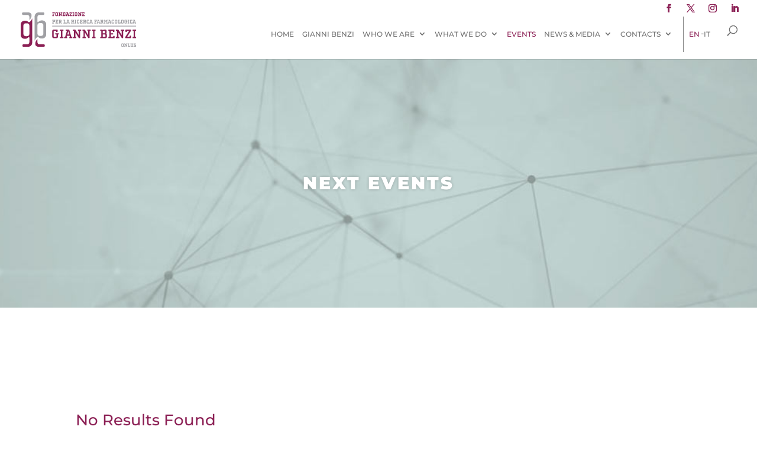

--- FILE ---
content_type: text/html; charset=utf-8
request_url: https://www.google.com/recaptcha/api2/anchor?ar=1&k=6Le3P4gUAAAAAOrFKKSOpYLDF64gBzgxUfM5t9bz&co=aHR0cHM6Ly93d3cuYmVuemlmb3VuZGF0aW9uLm9yZzo0NDM.&hl=en&v=7gg7H51Q-naNfhmCP3_R47ho&size=invisible&anchor-ms=20000&execute-ms=30000&cb=w0r2v4ok3t
body_size: 48260
content:
<!DOCTYPE HTML><html dir="ltr" lang="en"><head><meta http-equiv="Content-Type" content="text/html; charset=UTF-8">
<meta http-equiv="X-UA-Compatible" content="IE=edge">
<title>reCAPTCHA</title>
<style type="text/css">
/* cyrillic-ext */
@font-face {
  font-family: 'Roboto';
  font-style: normal;
  font-weight: 400;
  font-stretch: 100%;
  src: url(//fonts.gstatic.com/s/roboto/v48/KFO7CnqEu92Fr1ME7kSn66aGLdTylUAMa3GUBHMdazTgWw.woff2) format('woff2');
  unicode-range: U+0460-052F, U+1C80-1C8A, U+20B4, U+2DE0-2DFF, U+A640-A69F, U+FE2E-FE2F;
}
/* cyrillic */
@font-face {
  font-family: 'Roboto';
  font-style: normal;
  font-weight: 400;
  font-stretch: 100%;
  src: url(//fonts.gstatic.com/s/roboto/v48/KFO7CnqEu92Fr1ME7kSn66aGLdTylUAMa3iUBHMdazTgWw.woff2) format('woff2');
  unicode-range: U+0301, U+0400-045F, U+0490-0491, U+04B0-04B1, U+2116;
}
/* greek-ext */
@font-face {
  font-family: 'Roboto';
  font-style: normal;
  font-weight: 400;
  font-stretch: 100%;
  src: url(//fonts.gstatic.com/s/roboto/v48/KFO7CnqEu92Fr1ME7kSn66aGLdTylUAMa3CUBHMdazTgWw.woff2) format('woff2');
  unicode-range: U+1F00-1FFF;
}
/* greek */
@font-face {
  font-family: 'Roboto';
  font-style: normal;
  font-weight: 400;
  font-stretch: 100%;
  src: url(//fonts.gstatic.com/s/roboto/v48/KFO7CnqEu92Fr1ME7kSn66aGLdTylUAMa3-UBHMdazTgWw.woff2) format('woff2');
  unicode-range: U+0370-0377, U+037A-037F, U+0384-038A, U+038C, U+038E-03A1, U+03A3-03FF;
}
/* math */
@font-face {
  font-family: 'Roboto';
  font-style: normal;
  font-weight: 400;
  font-stretch: 100%;
  src: url(//fonts.gstatic.com/s/roboto/v48/KFO7CnqEu92Fr1ME7kSn66aGLdTylUAMawCUBHMdazTgWw.woff2) format('woff2');
  unicode-range: U+0302-0303, U+0305, U+0307-0308, U+0310, U+0312, U+0315, U+031A, U+0326-0327, U+032C, U+032F-0330, U+0332-0333, U+0338, U+033A, U+0346, U+034D, U+0391-03A1, U+03A3-03A9, U+03B1-03C9, U+03D1, U+03D5-03D6, U+03F0-03F1, U+03F4-03F5, U+2016-2017, U+2034-2038, U+203C, U+2040, U+2043, U+2047, U+2050, U+2057, U+205F, U+2070-2071, U+2074-208E, U+2090-209C, U+20D0-20DC, U+20E1, U+20E5-20EF, U+2100-2112, U+2114-2115, U+2117-2121, U+2123-214F, U+2190, U+2192, U+2194-21AE, U+21B0-21E5, U+21F1-21F2, U+21F4-2211, U+2213-2214, U+2216-22FF, U+2308-230B, U+2310, U+2319, U+231C-2321, U+2336-237A, U+237C, U+2395, U+239B-23B7, U+23D0, U+23DC-23E1, U+2474-2475, U+25AF, U+25B3, U+25B7, U+25BD, U+25C1, U+25CA, U+25CC, U+25FB, U+266D-266F, U+27C0-27FF, U+2900-2AFF, U+2B0E-2B11, U+2B30-2B4C, U+2BFE, U+3030, U+FF5B, U+FF5D, U+1D400-1D7FF, U+1EE00-1EEFF;
}
/* symbols */
@font-face {
  font-family: 'Roboto';
  font-style: normal;
  font-weight: 400;
  font-stretch: 100%;
  src: url(//fonts.gstatic.com/s/roboto/v48/KFO7CnqEu92Fr1ME7kSn66aGLdTylUAMaxKUBHMdazTgWw.woff2) format('woff2');
  unicode-range: U+0001-000C, U+000E-001F, U+007F-009F, U+20DD-20E0, U+20E2-20E4, U+2150-218F, U+2190, U+2192, U+2194-2199, U+21AF, U+21E6-21F0, U+21F3, U+2218-2219, U+2299, U+22C4-22C6, U+2300-243F, U+2440-244A, U+2460-24FF, U+25A0-27BF, U+2800-28FF, U+2921-2922, U+2981, U+29BF, U+29EB, U+2B00-2BFF, U+4DC0-4DFF, U+FFF9-FFFB, U+10140-1018E, U+10190-1019C, U+101A0, U+101D0-101FD, U+102E0-102FB, U+10E60-10E7E, U+1D2C0-1D2D3, U+1D2E0-1D37F, U+1F000-1F0FF, U+1F100-1F1AD, U+1F1E6-1F1FF, U+1F30D-1F30F, U+1F315, U+1F31C, U+1F31E, U+1F320-1F32C, U+1F336, U+1F378, U+1F37D, U+1F382, U+1F393-1F39F, U+1F3A7-1F3A8, U+1F3AC-1F3AF, U+1F3C2, U+1F3C4-1F3C6, U+1F3CA-1F3CE, U+1F3D4-1F3E0, U+1F3ED, U+1F3F1-1F3F3, U+1F3F5-1F3F7, U+1F408, U+1F415, U+1F41F, U+1F426, U+1F43F, U+1F441-1F442, U+1F444, U+1F446-1F449, U+1F44C-1F44E, U+1F453, U+1F46A, U+1F47D, U+1F4A3, U+1F4B0, U+1F4B3, U+1F4B9, U+1F4BB, U+1F4BF, U+1F4C8-1F4CB, U+1F4D6, U+1F4DA, U+1F4DF, U+1F4E3-1F4E6, U+1F4EA-1F4ED, U+1F4F7, U+1F4F9-1F4FB, U+1F4FD-1F4FE, U+1F503, U+1F507-1F50B, U+1F50D, U+1F512-1F513, U+1F53E-1F54A, U+1F54F-1F5FA, U+1F610, U+1F650-1F67F, U+1F687, U+1F68D, U+1F691, U+1F694, U+1F698, U+1F6AD, U+1F6B2, U+1F6B9-1F6BA, U+1F6BC, U+1F6C6-1F6CF, U+1F6D3-1F6D7, U+1F6E0-1F6EA, U+1F6F0-1F6F3, U+1F6F7-1F6FC, U+1F700-1F7FF, U+1F800-1F80B, U+1F810-1F847, U+1F850-1F859, U+1F860-1F887, U+1F890-1F8AD, U+1F8B0-1F8BB, U+1F8C0-1F8C1, U+1F900-1F90B, U+1F93B, U+1F946, U+1F984, U+1F996, U+1F9E9, U+1FA00-1FA6F, U+1FA70-1FA7C, U+1FA80-1FA89, U+1FA8F-1FAC6, U+1FACE-1FADC, U+1FADF-1FAE9, U+1FAF0-1FAF8, U+1FB00-1FBFF;
}
/* vietnamese */
@font-face {
  font-family: 'Roboto';
  font-style: normal;
  font-weight: 400;
  font-stretch: 100%;
  src: url(//fonts.gstatic.com/s/roboto/v48/KFO7CnqEu92Fr1ME7kSn66aGLdTylUAMa3OUBHMdazTgWw.woff2) format('woff2');
  unicode-range: U+0102-0103, U+0110-0111, U+0128-0129, U+0168-0169, U+01A0-01A1, U+01AF-01B0, U+0300-0301, U+0303-0304, U+0308-0309, U+0323, U+0329, U+1EA0-1EF9, U+20AB;
}
/* latin-ext */
@font-face {
  font-family: 'Roboto';
  font-style: normal;
  font-weight: 400;
  font-stretch: 100%;
  src: url(//fonts.gstatic.com/s/roboto/v48/KFO7CnqEu92Fr1ME7kSn66aGLdTylUAMa3KUBHMdazTgWw.woff2) format('woff2');
  unicode-range: U+0100-02BA, U+02BD-02C5, U+02C7-02CC, U+02CE-02D7, U+02DD-02FF, U+0304, U+0308, U+0329, U+1D00-1DBF, U+1E00-1E9F, U+1EF2-1EFF, U+2020, U+20A0-20AB, U+20AD-20C0, U+2113, U+2C60-2C7F, U+A720-A7FF;
}
/* latin */
@font-face {
  font-family: 'Roboto';
  font-style: normal;
  font-weight: 400;
  font-stretch: 100%;
  src: url(//fonts.gstatic.com/s/roboto/v48/KFO7CnqEu92Fr1ME7kSn66aGLdTylUAMa3yUBHMdazQ.woff2) format('woff2');
  unicode-range: U+0000-00FF, U+0131, U+0152-0153, U+02BB-02BC, U+02C6, U+02DA, U+02DC, U+0304, U+0308, U+0329, U+2000-206F, U+20AC, U+2122, U+2191, U+2193, U+2212, U+2215, U+FEFF, U+FFFD;
}
/* cyrillic-ext */
@font-face {
  font-family: 'Roboto';
  font-style: normal;
  font-weight: 500;
  font-stretch: 100%;
  src: url(//fonts.gstatic.com/s/roboto/v48/KFO7CnqEu92Fr1ME7kSn66aGLdTylUAMa3GUBHMdazTgWw.woff2) format('woff2');
  unicode-range: U+0460-052F, U+1C80-1C8A, U+20B4, U+2DE0-2DFF, U+A640-A69F, U+FE2E-FE2F;
}
/* cyrillic */
@font-face {
  font-family: 'Roboto';
  font-style: normal;
  font-weight: 500;
  font-stretch: 100%;
  src: url(//fonts.gstatic.com/s/roboto/v48/KFO7CnqEu92Fr1ME7kSn66aGLdTylUAMa3iUBHMdazTgWw.woff2) format('woff2');
  unicode-range: U+0301, U+0400-045F, U+0490-0491, U+04B0-04B1, U+2116;
}
/* greek-ext */
@font-face {
  font-family: 'Roboto';
  font-style: normal;
  font-weight: 500;
  font-stretch: 100%;
  src: url(//fonts.gstatic.com/s/roboto/v48/KFO7CnqEu92Fr1ME7kSn66aGLdTylUAMa3CUBHMdazTgWw.woff2) format('woff2');
  unicode-range: U+1F00-1FFF;
}
/* greek */
@font-face {
  font-family: 'Roboto';
  font-style: normal;
  font-weight: 500;
  font-stretch: 100%;
  src: url(//fonts.gstatic.com/s/roboto/v48/KFO7CnqEu92Fr1ME7kSn66aGLdTylUAMa3-UBHMdazTgWw.woff2) format('woff2');
  unicode-range: U+0370-0377, U+037A-037F, U+0384-038A, U+038C, U+038E-03A1, U+03A3-03FF;
}
/* math */
@font-face {
  font-family: 'Roboto';
  font-style: normal;
  font-weight: 500;
  font-stretch: 100%;
  src: url(//fonts.gstatic.com/s/roboto/v48/KFO7CnqEu92Fr1ME7kSn66aGLdTylUAMawCUBHMdazTgWw.woff2) format('woff2');
  unicode-range: U+0302-0303, U+0305, U+0307-0308, U+0310, U+0312, U+0315, U+031A, U+0326-0327, U+032C, U+032F-0330, U+0332-0333, U+0338, U+033A, U+0346, U+034D, U+0391-03A1, U+03A3-03A9, U+03B1-03C9, U+03D1, U+03D5-03D6, U+03F0-03F1, U+03F4-03F5, U+2016-2017, U+2034-2038, U+203C, U+2040, U+2043, U+2047, U+2050, U+2057, U+205F, U+2070-2071, U+2074-208E, U+2090-209C, U+20D0-20DC, U+20E1, U+20E5-20EF, U+2100-2112, U+2114-2115, U+2117-2121, U+2123-214F, U+2190, U+2192, U+2194-21AE, U+21B0-21E5, U+21F1-21F2, U+21F4-2211, U+2213-2214, U+2216-22FF, U+2308-230B, U+2310, U+2319, U+231C-2321, U+2336-237A, U+237C, U+2395, U+239B-23B7, U+23D0, U+23DC-23E1, U+2474-2475, U+25AF, U+25B3, U+25B7, U+25BD, U+25C1, U+25CA, U+25CC, U+25FB, U+266D-266F, U+27C0-27FF, U+2900-2AFF, U+2B0E-2B11, U+2B30-2B4C, U+2BFE, U+3030, U+FF5B, U+FF5D, U+1D400-1D7FF, U+1EE00-1EEFF;
}
/* symbols */
@font-face {
  font-family: 'Roboto';
  font-style: normal;
  font-weight: 500;
  font-stretch: 100%;
  src: url(//fonts.gstatic.com/s/roboto/v48/KFO7CnqEu92Fr1ME7kSn66aGLdTylUAMaxKUBHMdazTgWw.woff2) format('woff2');
  unicode-range: U+0001-000C, U+000E-001F, U+007F-009F, U+20DD-20E0, U+20E2-20E4, U+2150-218F, U+2190, U+2192, U+2194-2199, U+21AF, U+21E6-21F0, U+21F3, U+2218-2219, U+2299, U+22C4-22C6, U+2300-243F, U+2440-244A, U+2460-24FF, U+25A0-27BF, U+2800-28FF, U+2921-2922, U+2981, U+29BF, U+29EB, U+2B00-2BFF, U+4DC0-4DFF, U+FFF9-FFFB, U+10140-1018E, U+10190-1019C, U+101A0, U+101D0-101FD, U+102E0-102FB, U+10E60-10E7E, U+1D2C0-1D2D3, U+1D2E0-1D37F, U+1F000-1F0FF, U+1F100-1F1AD, U+1F1E6-1F1FF, U+1F30D-1F30F, U+1F315, U+1F31C, U+1F31E, U+1F320-1F32C, U+1F336, U+1F378, U+1F37D, U+1F382, U+1F393-1F39F, U+1F3A7-1F3A8, U+1F3AC-1F3AF, U+1F3C2, U+1F3C4-1F3C6, U+1F3CA-1F3CE, U+1F3D4-1F3E0, U+1F3ED, U+1F3F1-1F3F3, U+1F3F5-1F3F7, U+1F408, U+1F415, U+1F41F, U+1F426, U+1F43F, U+1F441-1F442, U+1F444, U+1F446-1F449, U+1F44C-1F44E, U+1F453, U+1F46A, U+1F47D, U+1F4A3, U+1F4B0, U+1F4B3, U+1F4B9, U+1F4BB, U+1F4BF, U+1F4C8-1F4CB, U+1F4D6, U+1F4DA, U+1F4DF, U+1F4E3-1F4E6, U+1F4EA-1F4ED, U+1F4F7, U+1F4F9-1F4FB, U+1F4FD-1F4FE, U+1F503, U+1F507-1F50B, U+1F50D, U+1F512-1F513, U+1F53E-1F54A, U+1F54F-1F5FA, U+1F610, U+1F650-1F67F, U+1F687, U+1F68D, U+1F691, U+1F694, U+1F698, U+1F6AD, U+1F6B2, U+1F6B9-1F6BA, U+1F6BC, U+1F6C6-1F6CF, U+1F6D3-1F6D7, U+1F6E0-1F6EA, U+1F6F0-1F6F3, U+1F6F7-1F6FC, U+1F700-1F7FF, U+1F800-1F80B, U+1F810-1F847, U+1F850-1F859, U+1F860-1F887, U+1F890-1F8AD, U+1F8B0-1F8BB, U+1F8C0-1F8C1, U+1F900-1F90B, U+1F93B, U+1F946, U+1F984, U+1F996, U+1F9E9, U+1FA00-1FA6F, U+1FA70-1FA7C, U+1FA80-1FA89, U+1FA8F-1FAC6, U+1FACE-1FADC, U+1FADF-1FAE9, U+1FAF0-1FAF8, U+1FB00-1FBFF;
}
/* vietnamese */
@font-face {
  font-family: 'Roboto';
  font-style: normal;
  font-weight: 500;
  font-stretch: 100%;
  src: url(//fonts.gstatic.com/s/roboto/v48/KFO7CnqEu92Fr1ME7kSn66aGLdTylUAMa3OUBHMdazTgWw.woff2) format('woff2');
  unicode-range: U+0102-0103, U+0110-0111, U+0128-0129, U+0168-0169, U+01A0-01A1, U+01AF-01B0, U+0300-0301, U+0303-0304, U+0308-0309, U+0323, U+0329, U+1EA0-1EF9, U+20AB;
}
/* latin-ext */
@font-face {
  font-family: 'Roboto';
  font-style: normal;
  font-weight: 500;
  font-stretch: 100%;
  src: url(//fonts.gstatic.com/s/roboto/v48/KFO7CnqEu92Fr1ME7kSn66aGLdTylUAMa3KUBHMdazTgWw.woff2) format('woff2');
  unicode-range: U+0100-02BA, U+02BD-02C5, U+02C7-02CC, U+02CE-02D7, U+02DD-02FF, U+0304, U+0308, U+0329, U+1D00-1DBF, U+1E00-1E9F, U+1EF2-1EFF, U+2020, U+20A0-20AB, U+20AD-20C0, U+2113, U+2C60-2C7F, U+A720-A7FF;
}
/* latin */
@font-face {
  font-family: 'Roboto';
  font-style: normal;
  font-weight: 500;
  font-stretch: 100%;
  src: url(//fonts.gstatic.com/s/roboto/v48/KFO7CnqEu92Fr1ME7kSn66aGLdTylUAMa3yUBHMdazQ.woff2) format('woff2');
  unicode-range: U+0000-00FF, U+0131, U+0152-0153, U+02BB-02BC, U+02C6, U+02DA, U+02DC, U+0304, U+0308, U+0329, U+2000-206F, U+20AC, U+2122, U+2191, U+2193, U+2212, U+2215, U+FEFF, U+FFFD;
}
/* cyrillic-ext */
@font-face {
  font-family: 'Roboto';
  font-style: normal;
  font-weight: 900;
  font-stretch: 100%;
  src: url(//fonts.gstatic.com/s/roboto/v48/KFO7CnqEu92Fr1ME7kSn66aGLdTylUAMa3GUBHMdazTgWw.woff2) format('woff2');
  unicode-range: U+0460-052F, U+1C80-1C8A, U+20B4, U+2DE0-2DFF, U+A640-A69F, U+FE2E-FE2F;
}
/* cyrillic */
@font-face {
  font-family: 'Roboto';
  font-style: normal;
  font-weight: 900;
  font-stretch: 100%;
  src: url(//fonts.gstatic.com/s/roboto/v48/KFO7CnqEu92Fr1ME7kSn66aGLdTylUAMa3iUBHMdazTgWw.woff2) format('woff2');
  unicode-range: U+0301, U+0400-045F, U+0490-0491, U+04B0-04B1, U+2116;
}
/* greek-ext */
@font-face {
  font-family: 'Roboto';
  font-style: normal;
  font-weight: 900;
  font-stretch: 100%;
  src: url(//fonts.gstatic.com/s/roboto/v48/KFO7CnqEu92Fr1ME7kSn66aGLdTylUAMa3CUBHMdazTgWw.woff2) format('woff2');
  unicode-range: U+1F00-1FFF;
}
/* greek */
@font-face {
  font-family: 'Roboto';
  font-style: normal;
  font-weight: 900;
  font-stretch: 100%;
  src: url(//fonts.gstatic.com/s/roboto/v48/KFO7CnqEu92Fr1ME7kSn66aGLdTylUAMa3-UBHMdazTgWw.woff2) format('woff2');
  unicode-range: U+0370-0377, U+037A-037F, U+0384-038A, U+038C, U+038E-03A1, U+03A3-03FF;
}
/* math */
@font-face {
  font-family: 'Roboto';
  font-style: normal;
  font-weight: 900;
  font-stretch: 100%;
  src: url(//fonts.gstatic.com/s/roboto/v48/KFO7CnqEu92Fr1ME7kSn66aGLdTylUAMawCUBHMdazTgWw.woff2) format('woff2');
  unicode-range: U+0302-0303, U+0305, U+0307-0308, U+0310, U+0312, U+0315, U+031A, U+0326-0327, U+032C, U+032F-0330, U+0332-0333, U+0338, U+033A, U+0346, U+034D, U+0391-03A1, U+03A3-03A9, U+03B1-03C9, U+03D1, U+03D5-03D6, U+03F0-03F1, U+03F4-03F5, U+2016-2017, U+2034-2038, U+203C, U+2040, U+2043, U+2047, U+2050, U+2057, U+205F, U+2070-2071, U+2074-208E, U+2090-209C, U+20D0-20DC, U+20E1, U+20E5-20EF, U+2100-2112, U+2114-2115, U+2117-2121, U+2123-214F, U+2190, U+2192, U+2194-21AE, U+21B0-21E5, U+21F1-21F2, U+21F4-2211, U+2213-2214, U+2216-22FF, U+2308-230B, U+2310, U+2319, U+231C-2321, U+2336-237A, U+237C, U+2395, U+239B-23B7, U+23D0, U+23DC-23E1, U+2474-2475, U+25AF, U+25B3, U+25B7, U+25BD, U+25C1, U+25CA, U+25CC, U+25FB, U+266D-266F, U+27C0-27FF, U+2900-2AFF, U+2B0E-2B11, U+2B30-2B4C, U+2BFE, U+3030, U+FF5B, U+FF5D, U+1D400-1D7FF, U+1EE00-1EEFF;
}
/* symbols */
@font-face {
  font-family: 'Roboto';
  font-style: normal;
  font-weight: 900;
  font-stretch: 100%;
  src: url(//fonts.gstatic.com/s/roboto/v48/KFO7CnqEu92Fr1ME7kSn66aGLdTylUAMaxKUBHMdazTgWw.woff2) format('woff2');
  unicode-range: U+0001-000C, U+000E-001F, U+007F-009F, U+20DD-20E0, U+20E2-20E4, U+2150-218F, U+2190, U+2192, U+2194-2199, U+21AF, U+21E6-21F0, U+21F3, U+2218-2219, U+2299, U+22C4-22C6, U+2300-243F, U+2440-244A, U+2460-24FF, U+25A0-27BF, U+2800-28FF, U+2921-2922, U+2981, U+29BF, U+29EB, U+2B00-2BFF, U+4DC0-4DFF, U+FFF9-FFFB, U+10140-1018E, U+10190-1019C, U+101A0, U+101D0-101FD, U+102E0-102FB, U+10E60-10E7E, U+1D2C0-1D2D3, U+1D2E0-1D37F, U+1F000-1F0FF, U+1F100-1F1AD, U+1F1E6-1F1FF, U+1F30D-1F30F, U+1F315, U+1F31C, U+1F31E, U+1F320-1F32C, U+1F336, U+1F378, U+1F37D, U+1F382, U+1F393-1F39F, U+1F3A7-1F3A8, U+1F3AC-1F3AF, U+1F3C2, U+1F3C4-1F3C6, U+1F3CA-1F3CE, U+1F3D4-1F3E0, U+1F3ED, U+1F3F1-1F3F3, U+1F3F5-1F3F7, U+1F408, U+1F415, U+1F41F, U+1F426, U+1F43F, U+1F441-1F442, U+1F444, U+1F446-1F449, U+1F44C-1F44E, U+1F453, U+1F46A, U+1F47D, U+1F4A3, U+1F4B0, U+1F4B3, U+1F4B9, U+1F4BB, U+1F4BF, U+1F4C8-1F4CB, U+1F4D6, U+1F4DA, U+1F4DF, U+1F4E3-1F4E6, U+1F4EA-1F4ED, U+1F4F7, U+1F4F9-1F4FB, U+1F4FD-1F4FE, U+1F503, U+1F507-1F50B, U+1F50D, U+1F512-1F513, U+1F53E-1F54A, U+1F54F-1F5FA, U+1F610, U+1F650-1F67F, U+1F687, U+1F68D, U+1F691, U+1F694, U+1F698, U+1F6AD, U+1F6B2, U+1F6B9-1F6BA, U+1F6BC, U+1F6C6-1F6CF, U+1F6D3-1F6D7, U+1F6E0-1F6EA, U+1F6F0-1F6F3, U+1F6F7-1F6FC, U+1F700-1F7FF, U+1F800-1F80B, U+1F810-1F847, U+1F850-1F859, U+1F860-1F887, U+1F890-1F8AD, U+1F8B0-1F8BB, U+1F8C0-1F8C1, U+1F900-1F90B, U+1F93B, U+1F946, U+1F984, U+1F996, U+1F9E9, U+1FA00-1FA6F, U+1FA70-1FA7C, U+1FA80-1FA89, U+1FA8F-1FAC6, U+1FACE-1FADC, U+1FADF-1FAE9, U+1FAF0-1FAF8, U+1FB00-1FBFF;
}
/* vietnamese */
@font-face {
  font-family: 'Roboto';
  font-style: normal;
  font-weight: 900;
  font-stretch: 100%;
  src: url(//fonts.gstatic.com/s/roboto/v48/KFO7CnqEu92Fr1ME7kSn66aGLdTylUAMa3OUBHMdazTgWw.woff2) format('woff2');
  unicode-range: U+0102-0103, U+0110-0111, U+0128-0129, U+0168-0169, U+01A0-01A1, U+01AF-01B0, U+0300-0301, U+0303-0304, U+0308-0309, U+0323, U+0329, U+1EA0-1EF9, U+20AB;
}
/* latin-ext */
@font-face {
  font-family: 'Roboto';
  font-style: normal;
  font-weight: 900;
  font-stretch: 100%;
  src: url(//fonts.gstatic.com/s/roboto/v48/KFO7CnqEu92Fr1ME7kSn66aGLdTylUAMa3KUBHMdazTgWw.woff2) format('woff2');
  unicode-range: U+0100-02BA, U+02BD-02C5, U+02C7-02CC, U+02CE-02D7, U+02DD-02FF, U+0304, U+0308, U+0329, U+1D00-1DBF, U+1E00-1E9F, U+1EF2-1EFF, U+2020, U+20A0-20AB, U+20AD-20C0, U+2113, U+2C60-2C7F, U+A720-A7FF;
}
/* latin */
@font-face {
  font-family: 'Roboto';
  font-style: normal;
  font-weight: 900;
  font-stretch: 100%;
  src: url(//fonts.gstatic.com/s/roboto/v48/KFO7CnqEu92Fr1ME7kSn66aGLdTylUAMa3yUBHMdazQ.woff2) format('woff2');
  unicode-range: U+0000-00FF, U+0131, U+0152-0153, U+02BB-02BC, U+02C6, U+02DA, U+02DC, U+0304, U+0308, U+0329, U+2000-206F, U+20AC, U+2122, U+2191, U+2193, U+2212, U+2215, U+FEFF, U+FFFD;
}

</style>
<link rel="stylesheet" type="text/css" href="https://www.gstatic.com/recaptcha/releases/7gg7H51Q-naNfhmCP3_R47ho/styles__ltr.css">
<script nonce="GIBVQ7vvxxdXNX2C1-TJ2w" type="text/javascript">window['__recaptcha_api'] = 'https://www.google.com/recaptcha/api2/';</script>
<script type="text/javascript" src="https://www.gstatic.com/recaptcha/releases/7gg7H51Q-naNfhmCP3_R47ho/recaptcha__en.js" nonce="GIBVQ7vvxxdXNX2C1-TJ2w">
      
    </script></head>
<body><div id="rc-anchor-alert" class="rc-anchor-alert"></div>
<input type="hidden" id="recaptcha-token" value="[base64]">
<script type="text/javascript" nonce="GIBVQ7vvxxdXNX2C1-TJ2w">
      recaptcha.anchor.Main.init("[\x22ainput\x22,[\x22bgdata\x22,\x22\x22,\[base64]/[base64]/bmV3IFpbdF0obVswXSk6Sz09Mj9uZXcgWlt0XShtWzBdLG1bMV0pOks9PTM/bmV3IFpbdF0obVswXSxtWzFdLG1bMl0pOks9PTQ/[base64]/[base64]/[base64]/[base64]/[base64]/[base64]/[base64]/[base64]/[base64]/[base64]/[base64]/[base64]/[base64]/[base64]\\u003d\\u003d\x22,\[base64]\\u003d\\u003d\x22,\x22RWdxw7vCjWYpw4LCikbDkcKQwpg/HMKEwpxWX8OiCy3Dsz1wwotQw7Uywr/[base64]/Cj8OOw7ghw67CpcOWOgfDlCVMw4JCS8KVG0jDuz0Db3TDm8KhZ0xQwoBCw4tzwowfwpVkf8KCFMOMw70NwpQqMMKVbMOVwr0/w6HDt2p1wpxdwqzDs8Kkw7DCmAF7w4DCgcOJPcKSw6/CncOJw6YBYCk9CsO/UsOvIh0TwoQ8N8O0wqHDugEqCTvCmcK4wqB3NMKkcn/Dq8KKHH90wqx7w4rDnlTChnNkFhrCrMKKNcKKwrwGdARzMR4ubMK6w7lbAsOLLcKJTxZaw77Dr8KvwrYIP3TCrh/CgcKRKDFHesKuGTjCgWXCvVp2UTEJw6DCt8KpwrHCnWPDtMOSwpw2LcKOw6PCikjCoMKRccKJw7AiBsKTwoDDl07DthHCrsKswr7CuSHDssK+ScOmw7fCh1AcBsK6wqFbcsOMbyF0TcKLw7Q1wrJ4w6PDi3U/wqLDgnh2aWcrFMKFHiYvFkTDs2VoTx9tADceaCvDhTzDiyXCnD7CjcKUKxbDrxnDs31+w5/DgQkywrMvw4zDmHfDs19qblPCqFIOwpTDim/DkcOGe0XDmXRIwoZsKUnCvcKaw65dw7nCshYgIwUJwok8e8ONEXfCnsO2w7IITMKAFMKaw4Uewrp0wo1ew6bCuMKDTjfCrh7Co8OuVcKcw78fw5LCksOFw7vDlhjChVLDjwcuOcKZwqQlwo4tw41CcMOnc8O4wp/DqcOLQh/Csl/[base64]/CjQnCscKFwpXCmMK/[base64]/[base64]/w5LCuRsFw7/CjsO9w7Fuw45swrvCi8OnwoLClMOdS2fDu8K5w5Zhw7lyw7VMwoUzPMOKRcO8w50fw6IdPRjCk2HCq8O+acOwdE0jwrYVQ8KGUxrCh2wFWcKjAcKIVcKVccKpwp/DlsOjw6/Dk8KUIsOKY8O6w6DCqVwZwoDDnDLDsMK+YUjDhnotL8KveMKew5TClzMcO8KLEcOHw4dUWsOVCwZyV3/Ckg4Zw4XDuMKwwrA/wp9bOAd4Di7DhX7DpMKIwrg9XDMHw6jDvhPDrQB9VhIJUcOwwpJsLwpuC8OYw5HCn8O7UcK7wqJyAhlaLcO7wqd2KMKBw7rCk8OJCsOhcx5QwqzClSjDssOoMQXCkcOHUDMSw6TDll/DuEbDr1g2wpxqw585w6F4wqHCri/[base64]/CqcOLwrFkw5fDosOSw7TDllhHw5bDusOww6gpwoDCpXxBwqZLLMOcwonDnMKdFDzDtcOCwpxOfcOdQ8O/wofDuWLDrDYQwqTDtEBWw5hVMsKMwo40G8KUaMOtPmVFw6xTZMKTecK4M8KmXcKXVMKcTDVhwrVTwoTCicOOwoPCk8OiLsOgd8KOZcK0woLCli0cHcOPPMKqKMKEwqcww43DgVLCrgZawpdSbmrDpVhcdH7CqsKiw5gfwpMsLsK+dsKlw6/[base64]/DpnLCi8K8w5nDjAPChyDClcKkbDbDsijDtXrDkCLDoHHDvsKgwpIka8KZWVzCvn1ZGiXCicKgw6kKwpALRcOpw58jwo3DoMOqw5Brw6vDgcOdw4LDq1bDgUxxwqbDogbDrlxDfQdedENYwrZueMOSwodbw5pGwp/DqQXDiXBZAyxAw5rCrMOPLSsmwp3DncKPw4bCp8OIBxjCt8K5WFLDvRHCh2XCqcOow6nDrHBsw68lDxhOJ8KxGUfDtXsNWVHDosKcwrvDkMK6IxXDkcOYw5JxJsKHwqfCocOkw6HCsMKwdcO/wpx4w4Y7woDCvsKlwpXDjcKRw7LDt8KNwpbCnEdrMhzCkMOeQcKjPFFQwoxlwp/[base64]/UGfCnsO/wpbDsU3DjWPDgntyw5zDv8Kxc8OjBMK6O0bCt8OJaMOyw77ClC7CqmxPwqzCt8OPwpjCpUHCmhzCg8OHT8KvLU1ca8Ksw4vDm8OBwpUfwp/DusO/dsOBw5VxwoIBLgDDqcKxwoc3VXB1wpBAahDCqXzDuTTCtAgJw7xXS8OywobDrCUVwrl2OCPDjQLCgsKJJWNFw7kTcsKnwqUOesOFw5ALElDCvVPDpTN6wpHDmMK3w7Vmw7duNA/DusKZw4zDkTs4wpbCoBjDn8O1fiNRw5oxDsOKw6hpFsONNMO2XMKqwqfDp8KWwrIWYMKJw5E+TTnCkjsrHFXDv0NhYcKdEsOKBjc5w7RgwpPDsMOzbsObw7DDs8OmdsOua8OydsK3wpXDlGzDvjovRhsqw4zDlMK3dMKJwo/DmMKhJQ1CYXAWIcO8dgzDq8OGK2HChHACcsK9wpzDpMOww4tJesKGDMKqwoUIw6k+ayzDuMOFw5HCm8KQcj4fwqovw5/Cg8OEa8KlOsOOMcKNPcKZC0YUw78ZWGB9Jm3CjEhzwovDgR9nwplOLj5kTMODK8KKwqFyWcKzFj06wrUwSsO4w4MsW8Ogw5ZNw4kcBzrDssK+w71kN8KHw7R/HsOmSyLChkzCpWzCqh/CjjTDjhxkaMOYdMOmw4paJBc9PMKHwrXCtwYYXcK0w6NoKMKfDMOxwogAwpYlwpImw4nCt0TCucOeV8KCDcKrOS/[base64]/CrsODT3Zlwrk4wrNvUMKSei/Ci8OVw5LCpivCvWYgw4jDlHfDhAnCmyNjwprDncODwosiw5kFOsKIG0LCl8KFHcOjwr3DoxkSwq/DvsKGKRVFWsOhFk0/Y8OnbUvDicKzw5rCqXxjOxJfw6XCosOAw5ZEw6PDmHLCgTRhw7/[base64]/Cs8KxCsOXdRjCiRgMZcKxWsKswozCq35FW8ORwpDCicKMw7fDnB1zw7hwHcO9w7w0UW/DnjlzGTF1w4AVw5c+ScOZbSJbbMK2LlnDjldnb8OYw7kawqLCsMONTcK8w67Dg8Ohw681AhbCscKswrfCqE/Cp3Qgwq8+w6dUw5bDpVjCjsOFMcKbw6JCFMKaTcKGw7h7X8O2wqlEw7zDvMO2w7fDtQzCr1h+XMOSw40eKTzCvMKZEMKwdMOOfzQRa3/[base64]/[base64]/ChFM3PsKLwo1VPzXDlcK+AkTDt8OuH0d5YhXDjV/CkEFvwr4naMKDd8Ovw73CmcKgJ3bDocKXwqfDgMOhw58vw6IGTsKvworDgcOAw4XDmEvCosKQJAAoanLDmcO4wpkhBGZMwqfDuhplScKyw7YLQMKrWVrChi7ClFjDvhIPK2DCvMOxwoRmYMOlNG3DvMKnMV4NwqDDpMKXw7LDoD7DnylLwpoWLsKOG8OvVh8yw5/Cqx/DqMO4METDgnVPw6/DmsKMwogEAsOYaxzCtcKsW2LCkmRof8OGDcKZwqrDu8Klf8KKb8ONUHJSwpnDicKnwoXDuMOdKX3DrcOQw6peH8ONw7bDpsKkw7BGNCjDkcKPCFBiZDHDu8Kcw5jDjMOoaHAATsKTBcOFwpUuwoM/QiLCsMODwoMZw4/CkmbDsmjDoMKOSMOuTB0/XsOzwoB/wpDDsz7DjcK2eMO2cSzDp8KqUMKlw7QNfCxJJxlgbMOgImXCtMO4NsKqw4bDmMK3HMO8w4M9woDCrcKow442w7wdPsOpADB5w6NsTMOnwqxvwp4Qw7LDr8KzwpHDlizCvsK+D8K2Hm13Wx9rSMOtA8OnwoR/w6nCvMKRwrbDosOXwovCvVAKbC8tQzN/dx5Tw4XCj8KaLcOEVD7Cm2LDicOYwqrCpBjDosK3wqJ2EijDqw5hwpdVIsO/wrsFwrRpKl/[base64]/Dj8Kud1XDgXkQTkNuwpjCrgrCtcOkwpXCi0Vvwpctw75fwpIRemzDpQ/[base64]/w4/CocKGwobDsg4xEcOKSnLCmWvCnXTDgHHDql0MwoU7I8KTw7zDhsOrwqRmImPDp0tgG1fDicOGW8KnZR1bw5YLbcOFUsOPwrLCvsO1CivDpMKnwpTDvQglwrvCh8OuKMOMTsOuNRLCjMOLScOzcAgDw4pUwp/Cl8O5KcOIYcKewprCgxnCrXUcwqPCgR7Cqh85w4jCnDFTw4gQBT4Ww6gGw41vLHnChy/[base64]/[base64]/Dm1XClVrCq1dxw6oreA5cGjfDlg4GN8O3wpBtw7HCl8O9wrPCkXcxDcOdG8OpUXchVsKpw6Brw7DCizYNwpU7wpAYwp7Ct1kKPz9OQMKFwoPCpG/CvcKuwpHChg3Ck1bDrH4xwofDphVCwrDDrj4Yb8O9Rm8tNsOrbcKOBAHCq8KXEcKVwrXDlMKFMClMwqQLNxdzw516w6TCi8KRw57DvzfDhsKWw4dVQcO+ZV/CjsOne2NZwp7Cu0fDoMKVD8KBHn1JJB/DmsOiw5/DlUrChiTCk8OgwpwebMOOwrvCpR/[base64]/Dp8KuEMOhw5cvH8O3w7/[base64]/w4fDvsKiEm/[base64]/CvsKNeMKCwp7DgD7Dv8KRwrUMI8O1OW4pwofChMOqwojCjxrDo3Ngw4LDuVJGw7tFw6PCvcK+NRDClsOHw7d8wqLCr2MvZhLCs03DucKyw4zCp8KnPMKqw7liOMOGw7XCg8OcWwjDln/CmEB3wo/[base64]/NsOibsKKwoB7dm3CnQZVDsK1T8OVMMK9wqkCCD3CgcOEb8Kfw5fDn8O5woYjAylIw4fCiMKrfMOtwqVxZ1vDuC/CrcOGe8OWJ29Ow4nCtsKzw4cQHMODwrpgbsOpw4FnPcK5w4tlTcKDaRoSwqtIw6vCpsKLwp/DgcOwCsOAwqHCvAxDw6fChinCssKyQMOsHMObwpBGDsOlLMOXw4N1XcKzw5zDt8KiGBgCw4UjKsOUw5Aaw6BYwp/CjDvCh17DusKZwqPCvMOUwrbChH7DicKRw43CusK0ccOESjUxf0kza0vDiVoUw7rCoH/CrcOoew0FfcK8SS7DhRfDjDjDk8OmNcKLUynDqMKeZj3CnMO/[base64]/CsAchMcO2w7h+w6pqwos6wozDp8OGaFTDocKWwqfCs0/Cl8K4aMOuwpViw7rCv27CtcKUMcOEfVVAFsKbworDnX0QQMKgO8OMwqd9T8OMDz4EGsOhCMOgw4nDohlDDkgOw5HDpcKmdVDCjsOUw6bDkjjCm3TDqSTClTs4wq3CtsKWw7/DjykJFEF6wr5TSsKiwpYMwpfDuRDDgi/DgVBhcgTCv8KJw6TDp8OwWADDq2DCv1HCuDLCj8KcEcK7TsOZwpRLF8Ksw6V+VcKdwrQzL8ODw5Vrc1Y/dnrCmsOUPznCqgjDh2nDtAPDkw5NFsKQaCw7w43Co8KMw4Fhwrt8G8OmeR3DiTnCvMKGw51BYGHDucOuwrxmbMO1w43DisKhccOtwqnCog09wqrDiBpOecOuwr/CocO4B8KIMsKKw4Ava8Kjw6EAJMOYwr7CliDCj8KddkDCosKXA8OOD8OZwo3Dp8OnPH/DvsOLwrbDtMOELcKQwoPDm8Ouw69rwroBBTYgw6VFWwYRXSbDhiXDjMOvBsKafMOHw4wWB8OpScKtw4QNw73Cv8K4w6zCsVbDp8O9TcOwYixrRhHDosOpM8OKw63Dj8K3woZww5LDiTsSPWbDhwMnQ2cuOXYRw6hkPsO4wpJIDQHCjyPDqMODwo9KwrtvOsKQMm/DqTEAW8KcW0R/[base64]/ChGslw5dNwog4HBXDmkPDucKbwrE7JcOkwoLDp8OFXzxew7ROcUBhw7BKZ8KHw5RBw51vwrIwCcKAIsK+w6NSCzsUV2vCvGFmA2TCq8K8J8K9YsOCK8OYWF5Pw5NHUzbDuG7CqcONwq/DlcKGwpNlPlnDlsORJm7DvSNqHwV9FsKGFMKUUcK9w7rDtT7DlMO/w7zDpUw/[base64]/ChcKVwrYxwpFHw4nCu0FfwqnCmFozwq3DhsKTwptow57CkzA8wqjDkUPCtsKEwqYnw6Mqf8ONKANjwpLDhTTCvFvDlkfDo3bCisKPInd6wrFAw6HCjRzCiMOYw7MJwp5BIsOkwrXDtMK6wqfDpRoCwpnDtsOJAgNfwqHCvSZeTHd/w77Cs20SNkrCmCDCukvCv8Okwo/[base64]/DmsKGSsKgaXvDtMOnwqzDt8O3w7bCu8OEw7cnW8KOwqtbVg9swoA+wrpHJcKkwo3Du2vDl8K1w4bCvcO/O2ZCwqYzwr7CuMKtwow/McKYBRrDgcOewqbCpsOvwp/CjAXDvx/CosO4w6LDu8OLwokmwoNOMsO/wokIwqR+bsO1wocKecK6w4RrasKzw69Kw6Frw6nCuAfDrDLCl2rCqsO9FcKkw5FawpDDnsOmMcOuLxIwFcKQcR4uc8OOfMK2dsO3d8O2w4fDsWLDvsOXwofCjhLDog1kWAXCvhNNw79Rw6gawq/Dll/DoB3Dp8KMFsOKwrdowoLDssKmw7rDqWgZdsKTHsO8w5LDp8OseixoJQbCh1Yuw47DmGt+wqPCvkLCrwpJw4VgVnLCncOaw4ENw4DDrlRXD8KFH8KBGcK2bgh+EsKrQ8Olw4thQRXDj33Di8OfRXBfHAFGwqAgKcKHwqdOw4DCjEx/w4fDvBbDj8KWw6DDmgXDmjPDjBp+woDDtAMvRsKJOFzCjRzDh8KEw4AgBjVXw6gaKcONbsKxMWEWMRjCj3HCoMKvLsOZA8KTd0jCj8KKQ8OcSUHCjhDCmsKUMMOKwovDrTwqSxssw4LCj8Klw43DmMOPw5jCnsOkfw5cw5/[base64]/wqfCqcK+wqN+W0TDtsOcAyt8IThFwqPDglFPw6XCsMKhdsONFX5Zw7UDXcKRwqvCkMO0wp/DucO8SEJUWyQHfyQBwqDDhnF6UsOqwp8rwoFpF8K3MMKaZ8K6w5TDocO5GcOlw4HDoMK2w4ITw5gewrMdZ8KSShNGwrnDiMO5wozCnsO3woXDo1HCgnLDm8OQwoZHwpfCiMKsT8Kiw5pcUsObw6LCnRw6GMKHwqo2w4YxwrLDlcKawotOP8KgVsK3wqHDln/ClHbDtXl+Qi0fKGvCvMK0NMO2I0JrMVLDpHdnKAEbw7o1X3fDrTYyeRvCtAFSwoJYwqhVF8Oob8O+wqPDosOpR8KRw7EfFihZTcKPwr3DlsOKwphbw4UHw6/DqsOta8O6wpQebcKLwr8nw5HDoMOYw7cGKcOHDsK5UsOOw6Rzw4xow6l7w6LCpys1w5nDvMKYwq5FdMKhCB/DtMKiexfDkQbDm8O6w4PDqgEDwrXCvcOfc8KtecOWwrxxXV9Yw5/DpMOZwqAXU3nDhMKtwoPCu2dswqPCrcOYC0nDiMOiVGjClcOTaSPCv2gOw6XCkxfDgWd4w414QsKlOh5cwr3DmsOSw4XDssKswrbDo04dbMKnw5nDrsK1DWZCw5vDgEBFw6bDiGtDwoTCgcOeJz/CnjTCh8KGfUhww5TCqsOmw7grw4vCocOVwqYtw7PCkcKdDW5ZdRttKcKmw63DhGQzwqU3NnzDl8ObXcOVEcO/YSdowqTDmQZtwq3CgSzCsMOJw7MyacOAwqNmbcOib8KMw6Iow4DDj8KDXRjCksKfw5/DvMOwwpXCtcKicSU/[base64]/wopwMsK4wqHCgSNcw4cgWcO7U1slW39twovDgUkcB8OPZMKzPnEydUdPcMOkw4nCmMO7U8KPISBNIHHDpgA6bi/Cj8KVwpLCu2DDkn7DqMO6wrvCtADDrx/[base64]/w697wobCj8Khw79hecK6RcObNsOhw5bCjE7CgsOrDH/DsHvCsEMKwr/Ck8KqU8Knwos4wp0VPFshw44YC8K+w6Y4E1IDwqwFwrjDi3jCscKQKWMcw5LCmDR3L8Opwq/DrMOqwofCu2XDjsKmTjZjwpHDt2lhEsOUwoFewqfClsOew4B8w6tBwpPDtkpnPDnCtMKxMBQTwr7CosKscUd2wqjCt0DCtiw4NTjCkXoTOTTCnzbCpGZcQWvCtsONwq/[base64]/VMOBGsO8w4vDvn/[base64]/CpcKWWcO8M8Ktw7RIwotqwr0YLUPDgMOmUcO2w7w2w6tNwqUdIHZKw5R4w71fKMOQBgRlwrjDqcOTwqjDv8K/[base64]/w4xqIzzCscK1woouwoMIacOgBsKwH0ZKAcK6wpFcwpJIw53CrcOMW8OvFnvDkcO5AMKXwoTCh2B9w5nDt2rChznCrMOtw6DDmsKTwo8iwrE0CAECwqogfzVlwpLDlsOvGMOIw7/CvsKWw5goOsK5HikAwr8xJsKCw4Q+w5JLRMK5w6pAw4cEwoTCnsOxBALDh2/[base64]/[base64]/DulJ4wo4Pw5vCoifCjmnCs8KywqvCmCErw4rCksKwwohhGsOywqpsP2XDtnoNbcK4w7ENw7TCjMO6wqPDp8OmeDfDr8K6wq/[base64]/CuiXDrsOIwpXDjlF/w6DCkFPDncK6CGvCr8OYJcO7w483JUDCql4oHWzDrsKKOMOVwqoLw4xaDygnw6LCvcKfWcKawpxRw5bCmsOlbcK9Zhgow7EHYsKQwobCvzzClMOzccOOWVDDqVlTd8OSwrsFwqDDgsKfMglbL0RtwoJUwow8OcK1w4kywovDqn0Ewo/[base64]/Dg2srwpXDpwnCoEzDpsOFN8O5FcKJw75mbTjDn8KwKFXCgsKDwrbDuivDgno+wq/CpBkowpnDqSPDmsOEw65lwo/Dl8O0woxFwpEgwq9Jw48dJ8KoWsOIaxLDtMKeCAUrY8Kkw6AUw4HDs3bCmD5+wrrCv8Obwrg8K8KGKHrDtcKpNsOeXRfCpEPCpcKKUCR0ITjDhMORXk7CksOBwqvDkhDCjhTDj8KZwpRxKyRTA8OEbElhw5k7w7QzVMKPw6ZJVXvCg8OVw5/DscKaYsO1wpsLeCPClU3Cs8OzTMO+w5bDq8K/[base64]/CjUgKM2ZxdlnDlBjDgxbDl8O1ZQkfa8OZwqfDv0nDty/Do8KMwprDocOewrRrw7VqRVbDtUfCvRzDkBTDlSXClMORH8KGd8OIw7nDonprVHrCmsKJwqVKw54GdDXCiEEaDxIQw5hpCEBew4g6wr/DiMOtwqEBacKDwr8eBmBuJWTDmMKEa8OJcMOIASNXwpAFC8KpSz5gw7wWw4sEw7HDoMODwpsiRSnDn8Kjw7DDvwJYN3NSfMKFOkXDtcKMwphGe8KLeFkUFcO7SsOawqgXOU8KfMOXRnzDkgXDmMKFw5jDicO6dMO/wpA/w7jDv8K1QCDCqMKxQsOpWBpZesO7BEXDtRk5w5nDkHPDj3DCmn7DgiTDvlg1wo/DiTzDr8OUBxAQLsKtwrhLwqYiw4PCkAo4w7Y8LMKhXwbCvMKwL8O/aHDCqD/DiSAuPgcnLMOCDMOEw7YCw6Z8A8KhwrrDo2MNFmnDuMKmwqF/P8OAM3vDtMObwrbCssKWwr1tw5x5Y1MXEH/CvCzCvX3DqFDDlcKcbsOgRsKkAljDqcO2fBfDr3drWH3DvsKPMMOyw4cWMUl9acOldMOzwoAlTMObw5HDp0sLMhHCtxN/[base64]/[base64]/[base64]/[base64]/[base64]/R8O8w6QzwoPDjcO0wrUnN8KNfsOPIU/CrMKtw5Inw75maEtzeMKawpE7w4cJwqgMa8KNwpApwrFNB8O2JsOZw5gfwr7DtkjCjcKNw6DCsMOvEAw0SsOwZRXCg8K0w6RNwofCkMOhOMKGwoPCnMOhwowLYsKJw6IMRhXDlxoaXsKiw4jDv8OFwo0ze1HDgj/ChsO9bA3DsA5XbMKzDl/CnsOUYcOUP8O1wohOYsODw4PDv8KNwpnDqBscJgnDvlgcwq9LwocfTMK7w6DCosK4w5xlwpfDpScew4zCosKbwq7DkDUGwpQDwp5QGMK+wpjClAjCsnDCnsOqXsKSwprDjcKiMcO/wq7CicO9wp8gw4x+VFTDgsOZECF4w5DCkcOUwp7Dk8KtwoBnwpbDscOFwpovw4DCrsOJwpfCo8O3bDUJSSfDp8OhG8KeVD/[base64]/Dj8Kfw7fCvMKgw7BBwoTCs2cxMsKZw7Zzwp5Dw6srw4XCvcK8dsKBwrHDqMKzCnc1TlrDvk1MAsOWwqoSRGgacXXDuVnDvsKxw50tN8KXw40RasO/[base64]/DtmtRw67CvVY5fhbChTcxY8K7w7zDpkchKsKIaUMGF8K6Eg0mwoHCqMK7CWbDoMKDwp/ChwgMwoTCv8O2w6A1wq/DoMOjEMO5NgluwpbDsQPDuEc4wonCsBUmwr7DocKBM3okNcOmAC1QX1rDj8KNRsK8wp3DrsO6dlMSw4VNOcKJSsO6DsOJIcOOSMOJwq7DmMKaED3ColEhw6TCmcO+dcKNw5Btwp/Du8O9ChVQYMO1wovCu8ObQykKcMO0w5Jiw7rDhSnCt8Okwo4AXsKnPcKjBMKbwpnDocOedlINw7kQw65cw4bDin7DgcKePsKzwrjDtwIDw7Jrwrk8wo0AwrvDpV7DgW7ClF1qw4/DvsOhwobDkUnCisO7w7TDp1bCmyHCvT7Ck8OkXVDCngPDpcOrw4/[base64]/CjcKmNUo6w5vDu0wUdTN7XT1yfhpQw5rDrEtVIMK4H8KwBSNGYsKbw7/DjBdqbGDCryJea1cEJ13Djl3DuAnCsATCl8KnJ8OFSMKTPcKaO8O+YkUQLzkgesK0Pmwaw7rCu8OxZMKbwolbw5kZw7PDv8OFwoMGwpLDj0DCvsOcK8K1wrpTIUgpFzXCtBo4DRzDsBjCpG0kwrZOw6PCrwc4dMKkKMO9QcKcw43DpW5aMBjCv8Ovwqhpw754wr/Dl8ODwohLSQgQB8KXQcKiwp5ow5FGwpEqS8KRwqRJwqkIwoYRw4fDjsOMIsK+XTBrw47Ci8K/[base64]/[base64]/CgBUyw7MDXcOJw68jw7wuDsKUUMKiw53CusKycsKJwoglw6TDvcKLEDwlEsKPDwbCn8OwwodOwoRlwpkEw6HDpMOJIcKRw5jCksKZwogVXUzDnsKFw7PCi8KTIy9Dw47CtcK/FlTClMOnwojDuMOew6PCscOrw4QZw4fCl8KudsO2fMOMGyXDr3/CsMKjaAvCkcOkwrfDjcOQSEUVFScGwrFJw6d4wpNuw41NTh3Dl13DjDbCtlsBbcOTHHc1wqwRwr3DkG/Cr8Oyw7A7R8K9d3/DhB3Cv8OFCA3CtTzChiUWGsOhZlx8Y0HDmMOCw6Efwq4wZ8Kqw5PCgXzDg8Oaw55zwpHCvGfCpS8WRCnColI/Q8KlGsKYK8OxccOoPcOxYUzDgcKMOsOdw47DlMK/BsKtw5htASzCgHHDkCDDiMOEw61MP07CmxXCu1l2wop6w7ZAw7FMb25bwrA9KMO2w7pcwqpXJlzCkcKdw7LDhcO6wqokTirDozgyM8O/[base64]/VMKmw6Isw6vDix4iw5TDl8OPw5TDl1jCqMO+NMKZDnVBCzMUXEdjw4tTf8KxfcK1w57CtcKcw6vDtXPCs8OtBE/[base64]/DpMOlw5/CvlZGw7F1K8OWw5XDlxkAwpjDpsKmw7JwwoXDgnrDtl/DnD7Cn8KFwqPDlCLDrMKsUMOeSg/CsMOmB8KdTHlaQsKofMKPw7rDtMKva8KuwobDo8KHUcOzw4l7w7DDkcKywqlIB2PCksOSw5dcSsOgUG3Dq8OXPAPCsiclb8OoNmLDt1Q4FMO4G8OEQsKyG0sWWwgEwr/[base64]/[base64]/[base64]/CgcOSDsOjOcOJwoTDh8OfZUNhFELCjsOXB2jDkMKTDsOZXsOLaH7Cvloqw5XDhhjCnlrDngMcwrjDqMKVwpDDnh53fsOGw5QPFhlFwqd2w6wmI8O3w6Ijw5IsPVJgwpBEQcKBw5jDgcO/w68iMMO2w6rDjMOEwq08NCTDqcKDdsKbcBvDhz0KwovDiCLCmyZ7wpLCrcKyEcKKCAHCjcKpw5oUcsKWw6nDrRd5wqIWMMKUEMOFwqDChsOBEMOdw41tFsObZ8O3DzViwpPDmgvDszLDtzXCgF3CpSBiIVMAXkYkwo/DisOrwpluf8KvZsKBw5jDnmnCscKTwo4oOcK8Wk0lwporw5YuJsKvegojw6ECDsK9b8OffgTDhkZdUsOjA17DtiloDMOaT8OTwr1iCMKjecOccsOdw6huWhZANx7Ctk3DkzPDqk02KHfDnMOxwrHDocO2YyXCohrDjsOuw7LDm3fDrcKKw64iXi/[base64]/WCcmNi7DncKww7NDJWg4wpA6wqvDh8KrccOTw7Rpw6rDh0HClcKmwpzDuMO3ScOJWMOdw7/DosK8bsKZOsKwwqbDrA7DqHvCj2tNHwvDlsOEw7PDtg7CtMObwq5Pw6vCm2IMw4PDticwZ8KdU2HDqkjDu2fDjiTCu8O/w60GbcKnYMO6McKBOMKBwqPCqsKKwpZmwolnw6ZIb2DDoErDs8KPb8O2w54Xwr7DiVbDjcKCKGsxNsOsH8KoOU7CjcOFP34ZJMOjwq9RFUPDs3hPw4M0RMKwflIGw4/DnXPDgMOgw5lGLcOKw6/CsHwTw51+e8OTOSDCp3XDmn8LSyDClsKOw6bDtBAkYG02BsKIw74FwrpDw7DCrDBoPDvCt0LDhsKyT3HDmsOhwpt3w7QTwqBtwrQdQMOGWVJ+WsOawobCi3Ykw4XDpsOGwq9OQMOKBMKSwp8fwqvCqybCm8Kgw7/CjMOHwrdVw47DqcKZTUhJw43Co8KHw4o+f8OyTGM/w70/[base64]/Ck8KDU8OOaMOqw7Y8w6jCusOsRcOKYMOzSMKobBbCmTxmw5zDvsKBw5bDhWPCg8OYwqVJKHzDgFVcw7hjTFjCggDDhcO8VHhcCsKJO8Kmw47DoExdw43CgyrDlgXDm8O8wqF9d3/Ck8KIbTZdwqI+w6Yew5bCncKjdhl9wp7CisKyw7YAYXjDgMORw7bCvERLw63Ds8K3HApzU8K1EsO0wprDiDfDp8O6wqfChcOlC8OaT8KzJMOgw6fChxbDhkpcw4jDsXpmCwtcwoZ/UXcvwobCjGjDj8O/PsKVJMKPVsO3wqzCu8KGTsKrwrvCuMO8SsOrw7zDuMKoIhLDowDDj17DsS1WdzsawqfDiw/CosOPw6zCl8OWwqBGDsK+w6h+LxgCwq9rw7oNwonCgl9NwrjCvyEnJ8OVwqjDtMKXPlrCpMOGDsO1X8KBMih7MUPCq8OrTsKGw58Aw4fDizhTwoYJw6/DhMK9QGJGWjIFwqTDqB/CkkvCi3jDssOyDMKjw5HDhhbDssKmbh7DuRxow5QfecKsw7fDucOtCcOFwpvCmcOkXGPCojrDjC3CvyjCswsrwoNfacO5G8Kiw6ALIsKuwqvDt8O9wqozEQ/DiMORSFwZH8OWYsOrZyXCn1rCpcOWw7YfFmHChwdCw5gCGcOPdkAzwpXCjcOVbcKHwpbCkwlzUcKpelkme8K9eg/DmsKFQy/Dk8OPwoVkacKHw4DCocOxM1cGYjXDpW8vIcK5QTrChsO9w6HCjMKKOsO3w5pxTMKPTMKXeWwLIBzCoxNNw4E/woDDhcO5EMOAYcO9Z3J4VhfCuQYtwoTCoE3Dq38eVRwdwo0nUMKMwpJEeyPClcKBbsK/V8KfE8KDXVp7YQLDm3vDp8OFXcKjRcOrw4PCkTvCv8KuWgs4D07CgcKNWyYKIHY8CsKNw4vDuUrCqTfDqTo8woUAwqHDnyXCqAREY8OXw5XDtEnDmMK2MBvCsQhCwpHCmcO4wqVmwqU2dcO9wq/DtcOrOEtlaRfDjwdKwpoHw4oGGcKtw7vCtMO0w5NdwqQMcXZGQk7CtMOoEEXDm8OLZ8Kwa23CucKbw4DDj8OEFsO8w4I3cQ5IwpvDiMOpAg7Ch8KkwoHCrcO5wqsSPcKubl9vDwZvEMOmU8KQZMKPSWXCshHCu8K/w7tWFnrDrMOvw7LCpDBba8KewpwUw6IWw7UXwoTDjHMiUGbDskLCscKbcsOewocrwpHDvsO3w4/Ds8O1CCBhanLDl0F5wp3DuiclJsOgRcKgw6vDnsOMwoDDocKfwrURXcO3wprCn8KrRcKZw6gBcMKbw4TDtsONA8KREFTCnzHDo8OHw7Ntdms/f8Kqw7zCusK0wrxKwqRqw7ktwrB8woQYwp1IPsK4AXYswq7CocOGwovCiMKjTidpwp3CgMOZw5Z9cQHDkcOIwrMHA8KOahkPKsObFX9Iw4ZWG8OPISN/bMKFwpN6MsK1RRLDrWYbw6ZNwpjDk8Omw7XCpHXCqsK1PcK/wqHDi8K8eynDucKDwofClTvCkXUCwo3DpCopw6JlYBzCnMKfwqDDokfCuWvCg8OPw51Pw7wMwrIawqMlwoLDmDQRN8OLbsONw57Clw1Kw4l9wr40KMOkwpTCkBPCl8KEEcO6fcKXw4XCiFTDrAN/wpLCncO1w4IAwrtOw6TCr8OTXV7DglRxRUnCty7Ctg/CrxBTIRLCrsKVKg5gwq7CrGvDn8O8AMKcA29PXcOAaMKVw5fCnlDCscKCMsO9w4zDusKEw7VKeVPCkMKZwqJzwoPDrcOxKcKpS8OIwo3Dn8O6wo8OSMOufMKVcsOKwr4Ew5h/RGRwWBLCkMKsKFnDrMOcw4l8w4nDqsOOSm/CuXcuwqHCtA9hNF5fccKjRMKdHkhew5XCtXJFw4fDmXNTJsKdTSrDj8OiwpAbwodMwqcSw6zCgcKBwqDDq1TDgxBgw7QpQ8OGTXHDkMOiP8OJCirDh0M6w4/[base64]/DkFTDu8KIdMK6PEZow4NmESPDocKPwokxTsK6NcKhw5XDthzCpRbDvAdBBsOHJcKOwoLDt1vCvj93UwbDiFgZw7JKw49Nw4PCgkjDmMOuAT/[base64]/CoRzDoz9xwofDu2ckD0jDtFtbfTYcw67DicKUw4F2w6jCi8OAFsOwScK8BsKqO0pawqrDryLCvD/CogfComrDu8K5BsOiBmkjL2RgEMOEw6Bvw4lAXcKbwqHDlE0iQxETw7jDjTAPehPCnC44wprCvhkYFMKJZ8Kow4DCmkJSwo4hw47CgcKKwp3CoyY1wrhdw6ltwrbCvRhAw7I6BSwwwpM0H8KSw5XCtgBMw5xhFcOdwoLDm8OewonCtDteQndUHUPCpsOgZh/Dm0JXWcO+eMO0woscwoPDksOnIhxBXMKzf8Osa8K3w4gKwpfDnsOnesKZAsO7w79AdRZMw4UHwpdqZTkpAnfChMKjLWDCjMK8wrXCkRbDvMKpwqXDqhVGdyJ0w5LDicOLTn4+w4AYKhwMWxDClFZ/woXCksKqQ3Fifn08w6PCoAvCph/CjcKYw7PDjyZJw7NCw7c3CcKww6/Dsnw+wr8GQkFHw5MOCcOEJTfDhQ4jw5cxw5LCkUhKBghWwrYKDcO2MSRaCMK1YsKqHktyw6fDg8KfwrxaBDbCqBfCu2jDr3VmMivCshbCoMKBIsOMwo1jURA7wpMiNArDlTxxXX8VAD1vBgkywoBJw65Aw4wZV8KCOcKzbUnCqyZsHxLDoMOewq/Dm8OwwolafcKpOXzCkiTDiUJIw5kLG8OSDTZowqtbwrjDjsO0w5tcXUNhw7gccyPDmMKsZmwcInxLdmRbGBgmwrdawojCjDhuwpI2w75HwqYiwrxMw6YqwoNpw5vCtQ/[base64]/[base64]/DtTc5acO1wr0fwq7ChcKeS2Eyw57DlBA4wqnDnTolO3/ClV3DvsOianVJw6bDksKvw6NswoDDtWbCikjCl2HDsl4UJS7Cp8KMw7cRC8OHEkB4w5kTw5cSwo7DugMgQsOBw63DrMOswqTDu8OgfMOvLcODOcOqSsKBOMKYw4/CqcK/fMKUS2tzwrPCisKBH8KLYcOcXzPDhEnCpcOAwr7Ck8O3aA5ywrHDlcOhwoskw47CvcObwprDgcK8I0zDrWbCq23DiVvCrcK0EV/DknU2WcOaw4QfOMOnXsOwwo5CwpHDg1HDpUUJw67DnsKHw5AZXMOrITwbeMOXQwfDowzDusOveX0Pf8KYXzI8wqIJQF/[base64]/[base64]/DhMOrUgnDncKeIG/[base64]/Ch3nDiRbDpRBXw6JmwrvCpmUIM2zDtjDDgsKNw548w7Z7GsOpwpfDpznCosOgwqNHworCkMK+w6PDgzvDjsKtwqI/D8OBRBXCgcOxw7FnZmtZw5YlbsKswrPCgEXCtsOZw6PCoEvCosK+Sg\\u003d\\u003d\x22],null,[\x22conf\x22,null,\x226Le3P4gUAAAAAOrFKKSOpYLDF64gBzgxUfM5t9bz\x22,0,null,null,null,1,[21,125,63,73,95,87,41,43,42,83,102,105,109,121],[-1442069,526],0,null,null,null,null,0,null,0,null,700,1,null,0,\[base64]/tzcYADoGZWF6dTZkEg4Iiv2INxgAOgVNZklJNBoZCAMSFR0U8JfjNw7/vqUGGcSdCRmc4owCGQ\\u003d\\u003d\x22,0,0,null,null,1,null,0,0],\x22https://www.benzifoundation.org:443\x22,null,[3,1,1],null,null,null,1,3600,[\x22https://www.google.com/intl/en/policies/privacy/\x22,\x22https://www.google.com/intl/en/policies/terms/\x22],\x22+w6h1Cf+XmGPQ2de+EuHNzMcGp38Z3s76k/S6u/sILI\\u003d\x22,1,0,null,1,1766461125208,0,0,[62,197,66,20],null,[225,81,124,12,129],\x22RC-Zr-ZKm2X2rBQqw\x22,null,null,null,null,null,\x220dAFcWeA4XKNQYu-5e098qoUjZymkvuVcs0HkLEOXsrtF0Gr95MW8Ft5f3Ib3t8vRNqGF9XLHrEzM2UHzb8s5nYueuXDKx-kOzuw\x22,1766543925248]");
    </script></body></html>

--- FILE ---
content_type: text/css
request_url: https://www.benzifoundation.org/wp-content/themes/divi-child/style.css?ver=4.27.4
body_size: 12108
content:
/*

 Theme Name:     Divi Child Theme

 Theme URI:      https://www.elegantthemes.com/gallery/divi/

 Description:    Divi Child Theme

 Author:         Elegant Themes

 Author URI:     https://www.elegantthemes.com

 Template:       Divi

 Version:        1.0.0

*/

 

/*@import url("../Divi/style.css");*/

 

/* =Theme customization starts here

------------------------------------------------------- */



/*NAD

*/
/*FIX dynamic CSS*/
.et_pb_contact .et_pb_contact_form p.et_contact_error .et_pb_contact_field_radio_title,
.et_pb_contact .et_pb_contact_form p.et_contact_error .et_pb_contact_field_radio label,
.et_pb_contact .et_pb_contact_form p.et_contact_error input[type=checkbox]+label{color:red!important}


.et-pb-contact-message{position:relative}

.et_pb_contact{position:relative}
.et_pb_contact .et_pb_contact_field_half{width:50%;float:left}
.et_pb_contact p input,
.et_pb_contact p textarea{-webkit-appearance:none;background-color:#eee;width:100%;border-width:0;border-radius:0;color:#999;font-size:14px;padding:16px}
.et_pb_contact p textarea{font-family:inherit}
.et_pb_contact p input:-moz-placeholder,
.et_pb_contact p input::-moz-placeholder,
.et_pb_contact p textarea:-moz-placeholder,
.et_pb_contact p textarea::-moz-placeholder{opacity:1}
.et_pb_contact_right p input{max-width:50px;padding:16px}
.et_pb_contact p input[type=checkbox],
.et_pb_contact p input[type=radio]{margin:0;width:auto;max-width:none;padding:0;display:none}
.et_pb_contact p input[type=checkbox]+label,
.et_pb_contact p input[type=radio]+label{display:inline-block;vertical-align:middle;position:relative;cursor:pointer;line-height:1.7em;min-height:1.7em}
.et_pb_contact p input[type=checkbox]+label i,
.et_pb_contact p input[type=radio]+label i{content:"";width:18px;height:18px;background-color:#eee;font-style:normal;display:inline-block;vertical-align:middle;position:relative;margin-right:6px}
.et_pb_contact p input[type=radio]+label i{border-radius:50%}
.et_pb_contact p input[type=checkbox]:checked+label i:before,
.et_pb_contact p input[type=radio]:checked+label i:before{content:"";position:absolute;top:50%;left:50%;transform:translate(-50%,-50%)}
.et_pb_contact p input[type=checkbox]:checked+label i:before{content:"N";font-family:ETmodules;color:#2ea3f2;width:17px;height:17px;font-size:13px;font-weight:600;line-height:17px;text-align:center}
.et_pb_contact p input[type=radio]:checked+label i:before{background:#2ea3f2;border-radius:50%;width:6px;height:6px}
.et_pb_contact p input[type=checkbox]~input[type=text]{display:none!important}
.et_pb_contact_reset,
.et_pb_contact_submit{font-family:inherit;display:inline-block;margin:0 0 0 18px;cursor:pointer}
.et_pb_contact p .et_contact_error{border:1px solid red!important}
.et_contact_bottom_container{float:right;text-align:right;margin-top:-1.5%;display:-moz-flex;display:-ms-flex;display:-ms-flexbox;display:flex}

p.et_pb_contact_field.et_pb_contact_field_last+p.et_pb_contact_field.et_pb_contact_field_last, p.et_pb_contact_field:not(.et_pb_contact_field_last), p.et_pb_contact_field_half+p.et_pb_contact_field_last:not(.et_pb_contact_field_half) {   clear: both;}
p.et_pb_contact_field {     padding: 0 0 0 3%;     margin-bottom: 3%;     background-position: 50%;     background-size: cover; }
/*EOF FIX dynamic CSS*/
#main-header { top:0;}





/*header home page*/
.et_fullscreen_slider .et_pb_slides,
.et_fullscreen_slider .et_pb_slide,
.et_fullscreen_slider .et_pb_container {
   /* min-height: 100% !important;
    height: 100% !important;*/
}

.headerHome h2.et_pb_slide_title { font-size:63px !important; font-weight:900 !important; text-transform:uppercase; line-height: 1.2em;}

.headerHome .et_pb_slide_description {
    text-shadow: none;
}

.headerHome .et_pb_slide_description {
    width: auto;
    max-width: 950px;
    margin: auto auto auto 0;
    padding: 2% 0;
}
@media (max-height: 768px) {
	.headerHome .et_pb_slide_description {		padding: 8% 0; 	}
}


/*correggo per ogni slide*/
.headerHome .et_pb_slide_0 .et_pb_slide_description {     max-width: 1010px; }
.headerHome .et_pb_slide_1 .et_pb_slide_description {     max-width: 1110px; }
.headerHome .et_pb_slide_2 .et_pb_slide_description {     max-width: 970px; }
.headerHome .et_pb_slide_2 .et_pb_slide_content {	width: 85%; }
.headerHome .et_pb_slide_4 .et_pb_slide_description {     max-width: 935px; }
.headerHome .et_pb_slide_4 .et_pb_slide_content {	width: 77%; }
.headerHome .et_pb_slide_3 .et_pb_slide_description {     max-width: 940px; }
.headerHome .et_pb_slide_3 .et_pb_slide_content {	width: 72%;  }




.headerHome .et_pb_slider .et_pb_container {
    width: 100%;
    max-width: unset;
}

.headerHome .et_pb_slides .et_pb_slider_container_inner {
    /*width: 66%;
	max-width:1000px;*/
}

.headerHome .et_pb_slide_content {
    font-size: 17px; font-weight:300;
	width: 80%;
}
/*azzero l'altezza 100% sotto certe dimensioni*/
@media (max-width: 1140px) {
	.headerHome .et_pb_slide_description {		padding: 1% 0; 	}
}
@media (max-width: 980px) {
 .headerHome .et_pb_fullwidth_slider_0 { height:auto !important;}
 .headerHome h2.et_pb_slide_title { font-size:48px !important; }
}
@media (max-width: 768px) {
	.headerHome h2.et_pb_slide_title { font-size:38px !important; }
	.headerHome .et_pb_slide_content { width:100% !important;}
}
@media (max-width: 480px) {
	.headerHome h2.et_pb_slide_title { font-size:26px !important; }
	.headerHome .et_pb_slide_content { width:100% !important;}
}

/*.et_pb_button:hover, .et_pb_module .et_pb_button:hover {
    padding: .3em 2em .3em .7em;
    border: none;
}*/


body {font-weight: normal;}
body .et_pb_button { font-weight:bold !important;}


/*MENU*/
#top-menu li a{ font-weight:500 !important;}

#top-menu .sub-menu { border:none;padding-bottom: 10px;}
#top-menu .sub-menu:before { content:"";     border-top: solid 3px #8B2055;
    position: absolute;
    width: 50%;
    top: 0px;}

@media only screen and (min-width: 981px) {
	.et_header_style_left #et-top-navigation nav>ul>li>a, .et_header_style_split #et-top-navigation nav>ul>li>a {
		padding-bottom: 8px !important;
		padding-top: 8px;
		margin-bottom: 27px;
	}
}
#et-secondary-nav .menu-item-has-children>a:first-child:after, #top-menu .menu-item-has-children>a:first-child:after {     top: 7px; }

#top-menu  li:nth-last-child(2) span, #top-menu  li:nth-last-child(1) span {
width: 2.3ch;
    height: 0.9em;
    overflow: hidden;
    display: inline-block;
}
#top-menu  li:nth-last-child(2) { padding-right:2px;}

/*#top-menu  li:last-child:before { content:"-";    display: block;     position: absolute;     left: -6px; top:6px; font-weight:normal; }*/
#top-menu  .wpml-ls-menu-item:nth-last-child(2):after { content:"-";    display: block;     position: absolute;        right: -4px; top:6px; font-weight:normal; }
#top-menu  .wpml-ls-menu-item:before{ content:"";    display: block;     position: absolute;  height: 60px;    border-left: 1px solid #868686;    left: -10px;     top: -15px;}
#top-menu  .wpml-ls-menu-item:last-child:before{ content:unset;    display: none;  }

.wpml-ls-current-language a, .et-fixed-header #top-menu .wpml-ls-current-language a {
    color: #8B2055 !important;
}

#top-menu li li a{ text-transform: none; width: 100%;     padding: 3px 30px;}
#top-menu li li {
    margin: 0;
    padding: 0;
    border-bottom: 1px solid #d1d1d1;
    width: 100%;
}
#top-menu li li:last-child {
	border:none;
}



/*menu btn donate now*/

#menu-item-437, #menu-item-1041 { float:right; padding-right: 0 !important;}
#menu-item-437 a, #menu-item-1041 a{    background: #8B2055 !important;
    padding: 8px 15px;
    color: #fff !important;
    font-weight: bold !important; margin-left: 8px;}
	
.et-fixed-header #top-menu #menu-item-437 a, .et-fixed-header #top-menu #menu-item-1041 a{color: #fff !important;}


@media (max-width: 1470px) {
	#top-menu li {    padding-right: 10px;}
	#menu-item-437 a, #menu-item-1041 a { 		padding: 8px 8px;	}
	#top-menu li a {     font-size: 12px !important; }
	#top-menu-nav #top-menu .covid a {padding: 8px 8px !important; min-width: unset !important;}
}
@media (max-width: 1280px) {
	#top-menu-nav #top-menu .donateNow a { display:none;}
}
@media (max-width: 1170px) {
	.logo_container img { max-width:160px;}
}

@media (max-width: 1130px) {
	#top-menu li a {     font-size: 11px !important; }
	#et_top_search {    margin-left: 10px;}
}
@media (max-width: 1074px) {
	#top-menu li {    padding-right: 4px;}
	.et_fullwidth_nav #main-header .container {    padding-right: 10px;    padding-left: 10px;}
}
@media (max-width: 980px) {
	#menu-item-437, #menu-item-1041 { float:none; display:inline-block;}
}


	.et_mobile_menu li.current-menu-item a, .et_mobile_menu li.current-menu-ancestor > a { color:#8B2055 !important;}



.titViola1 h2{ color:#8B2055; font-size:30px; font-weight:bold; text-align:center; text-transform:uppercase; line-height:1.5em;}
.titViola1 h3{ color:#8B2055; font-size:18px; font-weight:bold; text-align:center; text-transform:uppercase; line-height:1.5em; letter-spacing:2px;}
.titGrey1 h2{ color:#ababab;}
.titWht1 h2{ color:#FFF;}
.titWht2 h2{ color:#FFF; font-weight:600;}

@media (max-width: 480px) {
	.titViola1 h2{font-size:26px;}
	.titViola1 h3{font-size:16px;}
}

.btnGrey { background: transparent !important;    color: #717171 !important;}
.btnGrey:hover { color:#fff !important; }

.divid1 {/*background:url('https://www.benzifoundation.org/wp-content/uploads/2018/09/divid1.png') no-repeat;*/ /*width:28px; height:37px !important;*/ margin:auto; width: 100px;
    height: 10px !important;
    border-bottom: 1px solid #8c2055;}
.divid1:before, .divid1:after {content:unset;}

.txMid { text-align:center;}

.f18Vio { font-size:18px; color:#8B2055; }
.fVio { color:#8B2055; }
.f14 { font-size:14px;}
.titRob24 h3 { font-family: 'Roboto',Helvetica,Arial,Lucida,sans-serif; font-size:24px; font-style:italic; font-weight: 400; }
.strongViola strong {color:#8B2055;}


.blurbHome .et_pb_blurb {box-shadow: 0px 2px 18px 0px rgba(0,0,0,0.3);     background: #fff;}
.blurbHome h4 { text-align:center; font-size:23px; font-weight:bold; text-transform:uppercase;}
.blurbHome .et_pb_blurb_description { text-align:center; font-size:17px; padding: 0 20px 40px; font-weight:bold; font-family: 'Montserrat',Helvetica,Arial,Lucida,sans-serif;  text-transform:uppercase; line-height:1.4em;}
.blurbHome2 .et_pb_blurb_description { text-align:center; font-size:14px; font-weight: 600;  text-transform: unset;}
.blurbHome2 .et_pb_blurb_description p:first-child { padding-bottom:27px;}
.blurbHome .et_pb_main_blurb_image { margin-top:-40px;}
.blurbHome .et_pb_blurb { height:100%;}

.blurbHome .et_pb_image_wrap img { box-shadow: 0px 0px 18px 0px rgba(0,0,0,0.3); border-radius:50px; }

.blurbMore .et_pb_blurb_content, .blurbMore .et_pb_blurb_container, .blurbMore .et_pb_blurb_description { height:100%;     display: flex;    flex-direction: column;}
/*.blurbMore .et_pb_blurb_description { height: 100%;}*/
.blurbMore p:last-child {     margin: auto auto 0;}

.blurbPdf .et_pb_blurb_content{ display: flex;
    justify-content: center; }
.blurbPdf .et_pb_module_header{ padding-top: 10px;
    font-family: 'Roboto',Helvetica,Arial,Lucida,sans-serif;
    font-size: 16px;
    font-weight: 500;   }

.videoHome .et_pb_video { max-width:1024px; margin:0 auto;}





/*NEWS home*/

 /*   .four-column-blog-grid  {
        max-width: 1150px;
    }
    .four-column-blog-grid .et_pb_column_1_2,
    .four-column-blog-grid .et_pb_column_1_3, 
    .four-column-blog-grid .et_pb_column_1_4,
	.four-column-blog-grid .et_pb_column_1_5 {
        width: 100%;
    }
    .four-column-blog-grid .et_pb_post {
        display:inline-block;
        vertical-align:top;
        width: 23% !important;
        margin-right:2.666% !important;
        margin-bottom:15px !important;
		 box-shadow: 0px 0px 12px 0px rgba(0,0,0,0.3);
    }
    .four-column-blog-grid .et_pb_post:last-child {
        margin-right:0 !important;
    }*/
	
.four-column-blog-grid .et_pb_post {
	box-shadow: 0px 0px 12px 0px rgba(0,0,0,0.3);
	margin-bottom:0 !important;
	/*	background:#FFF;
padding-bottom:20px;*/
    display: flex;
	flex-direction:column;
    /*flex-wrap: wrap;*/
}


.four-column-blog-grid .et_pb_image_container, .four-column-blog-grid .entry-featured-image-url {
	margin-bottom:0;
}
.four-column-blog-grid .post-meta {
    top: 20px;
    position: absolute;
	background:#98CAB1;
	color: #FFF !important;
    font-size: 12px !important;
	font-weight:500;	
	font-family: 'Montserrat',Helvetica,Arial,Lucida,sans-serif;
	min-width:112px; min-height:20px;
	text-align:center;
	line-height:1.4em;
	    padding-top: 3px;
    letter-spacing: 1px;
	    pointer-events: none;
}
.four-column-blog-grid .entry-title {
	font-weight:700;	
	font-size:16px;
	text-transform:uppercase;
	line-height: 1.4em;
	margin-top: 20px;
	
	/*padding:0 20px;*/
}
.four-column-blog-grid .subTit { font-size:15px;}
.four-column-blog-grid .post-content {
	/*height: 100%;*/
    display: flex;
    flex-direction: column;
	line-height: 1.7em;

}
.four-column-blog-grid .post-content p {
	font-size:12px !important;
	color:#747474;
	margin-bottom: 15px;
	line-height:2wm;
}
.four-column-blog-grid .more-link, .highlights .more-link, .eventBox  .more-link {
	color:#FFF;
	background:#8B2055;
	padding:8px 30px;
	font-weight:600;	
	font-size:12px;
	text-transform:uppercase;
	letter-spacing:1px;
	 margin-bottom: 0;
    margin-top: auto;
    display: inline-block !important;
    line-height: 1em;
	    max-width: /*138px*/150px;
    text-align: center;
	transition:all 0.5s;
}
.highlights .more-link{max-width: 150px;}
.four-column-blog-grid .more-link:hover, .highlights .more-link:hover, .eventBox .more-link:hover {
	border-radius:50px;
	background:#6B0F41;
}


.four-column-blog-grid .et_pb_blog_grid_wrapper, 
.four-column-blog-grid .et_pb_blog_grid, 
.four-column-blog-grid .et_pb_ajax_pagination_container, 
.four-column-blog-grid .et_pb_salvattore_content, 
.four-column-blog-grid .column, 
.four-column-blog-grid .et_pb_module_inner, 
.four-column-blog-grid .et_pb_post  { height:100%;} 



/*scrollLoghi*/

.single-item .et_pb_module, .single-item4Pz .et_pb_module{
  	/*padding:20px !important;*/
  	margin:0px 10px !important;
    border: none;
	text-align:center;
	
	overflow:hidden;
}
.single-item4Pz .et_pb_module{
  	margin:18px 15px !important;
}
.slick-prev,
.slick-next {
    font-size: 0;
    line-height: 0;
    position: absolute;
    top: 40px;
    width: 20px;
    height: 20px;
    margin-top: -10px;
    padding: 0;
    cursor: pointer;
    color: transparent;
    border: none;
    outline: none;
    background: transparent;
    display: inline-block;
    width: 20px;
    height: 20px;
    line-height: 1;
    font-family: dashicons;
    text-decoration: inherit;
    font-weight: 400;
    font-style: normal;
    vertical-align: top;
    text-align: center;
    -webkit-transition: color .1s ease-in 0;
    transition: color .1s ease-in 0;
    -webkit-font-smoothing: antialiased;
    -moz-osx-font-smoothing: grayscale;
    z-index: 9;
}
.slick-prev {
    left: -20px;
}
.slick-next {
    /*left: 20px;*/
	right: -20px;
}
.slick-prev:before {
    color: #444;
    font-size: 35px;
    /*content: "\f341";*/
	font-family: 'ETmodules';
    content: "\34";
}
.slick-next:before {
    color: #444;
    font-size: 35px;
    /*content: "\f345";*/
	font-family: 'ETmodules';
    content: "\35";
}

/*staff*/
.staffAll .et_pb_team_member { background:#98CAB1; box-shadow: 0px 0px 18px 0px rgba(0,0,0,0.3);}
.staffAll .et_pb_team_member  .et_pb_team_member {margin:0 !important; box-shadow: none;} /*fix custom module*/
.staffAll .et_pb_team_member_image { display:block; float:none; margin:40px 0;}
.staffAll img {margin: 0 auto;    border-radius: 90px;}
.staffAll .et_pb_team_member_description{ display:block;}
.staffAll .et_pb_module_header {color:#747476; text-transform:uppercase; font-size:14px; font-weight:600; padding-bottom:6px;}
.staffAll .et_pb_member_position {color:#747476;font-size:13px;line-height: 1.5em;    padding-top: 8px; }
.staffAll .et_pb_member_social_links {border-top: 1px solid #fff;     margin: 10px 30px 20px; padding-top:20px;}
.staffAll .et_pb_member_social_links a:before {background: #fff;    border-radius: 20px;    padding: 8px;	font-size:12px;	color:#747476;	transition:all 0.5s;}
.staffAll .et_pb_member_social_links a:hover:before {color: #8B2055; background: rgba(255,255,255,0.5);}
.staffAll .et_pb_cv_icon:before,.staffAll .et_pb_mail_icon:before, .staffAll .et_pb_twitter_icon:before, .staffAll .et_pb_facebook_icon:before { content:unset;}
/*twitter diventa  CV*/
.staffAll .et_pb_cv_icon,.staffAll .et_pb_mail_icon,.staffAll .et_pb_twitter_icon,.staffAll .et_pb_facebook_icon {
	background: url('https://www.benzifoundation.org/wp-content/uploads/2018/10/ico-cv.png') no-repeat center #FFF;
    width: 28px;
    height: 28px;
    top: 10px;
    border-radius: 20px;
	transition:all 0.5s;
}
.staffAll .et_pb_linkedin_icon {     height: 28px;     top: 1px; }

.staffAll .et_pb_mail_icon, .staffAll .et_pb_facebook_icon {background: url('https://www.benzifoundation.org/wp-content/uploads/2018/10/ico-at.png') no-repeat center #FFF;}
.staffAll .et_pb_cv_icon:hover,.staffAll .et_pb_twitter_icon:hover {background: url('https://www.benzifoundation.org/wp-content/uploads/2018/10/ico-cv-on.png') no-repeat center rgba(255,255,255,0.5);}
.staffAll .et_pb_mail_icon:hover,.staffAll .et_pb_facebook_icon:hover  {background: url('https://www.benzifoundation.org/wp-content/uploads/2018/10/ico-at-on.png') no-repeat center rgba(255,255,255,0.5);}
.staffAll .et_pb_team_member_image {width:100%; max-width:100%;}
.staffAll .slick-prev, .staffAll .slick-next { top:45%;}


.staffAll .et_pb_pub_icon { /*background:#FFF;    width: 28px;     height: 28px;     top: 10px;     border-radius: 20px; 	transition:all 0.5s; 
    font-family: ETmodules !important;
    font-weight: 400 !important;
    color: #8c2055;
    font-size: 16px;*/
}
.staffAll .et_pb_pub_icon:before {content:"i"; font-size:18px !important;    width: 28px;     height: 28px;     display: inline-block;     padding: 0 !important;
    /*position: relative;
    top: -11px;*/
    line-height: 28px;
    font-family: ETmodules !important;
    font-weight: 400 !important;
	    top: 4px;
    position: relative;
}

}

/*footer*/

.footer-widget {color:#DFE0E1 !important; font-size:14px;}
.footer-widget strong {color:#FFF !important; }
#footer-widgets .footer-widget #media_image-3 { margin-bottom:25px !important; }
@media (min-width: 981px) {
	.et_pb_gutters3.et_pb_footer_columns3 .footer-widget:first-child {
		width: 36.667%;
	}
	.et_pb_gutters3.et_pb_footer_columns3 .footer-widget:nth-child(2) {
		width: 22.667%;
	}
}
.et_bloom .et_bloom_optin_1 .et_bloom_form_container h2,
 .et_bloom .et_bloom_optin_2 .et_bloom_form_container h2,
 .et_bloom .et_bloom_optin_7 .et_bloom_form_container h2,
 .et_bloom .et_bloom_optin_8 .et_bloom_form_container h2
 { font-family: 'Montserrat',Helvetica,Arial,Lucida,sans-serif !important; font-weight:bold !important; font-size:14px !important; text-transform:uppercase;}
.et_bloom .et_bloom_widget_content .et_bloom_form_container .et_bloom_form_content {    padding: 0 0 30px 20px !important;}
#footer-bottom { display:none;}
.et_bloom .et_bloom_optin_1 .et_bloom_form_container p, .et_bloom .et_bloom_optin_1 .et_bloom_form_container p span, .et_bloom .et_bloom_optin_1 .et_bloom_form_container p strong, .et_bloom .et_bloom_optin_1 .et_bloom_form_container form input, .et_bloom .et_bloom_optin_1 .et_bloom_form_container form button span,
.et_bloom .et_bloom_optin_2 .et_bloom_form_container p, .et_bloom .et_bloom_optin_2 .et_bloom_form_container p span, .et_bloom .et_bloom_optin_2 .et_bloom_form_container p strong, .et_bloom .et_bloom_optin_2 .et_bloom_form_container form input, .et_bloom .et_bloom_optin_2 .et_bloom_form_container form button span,
.et_bloom .et_bloom_optin_7 .et_bloom_form_container p, .et_bloom .et_bloom_optin_7 .et_bloom_form_container p span, .et_bloom .et_bloom_optin_7 .et_bloom_form_container p strong, .et_bloom .et_bloom_optin_7 .et_bloom_form_container form input, .et_bloom .et_bloom_optin_7 .et_bloom_form_container form button span,
.et_bloom .et_bloom_optin_8 .et_bloom_form_container p, .et_bloom .et_bloom_optin_8 .et_bloom_form_container p span, .et_bloom .et_bloom_optin_8 .et_bloom_form_container p strong, .et_bloom .et_bloom_optin_8 .et_bloom_form_container form input, .et_bloom .et_bloom_optin_8 .et_bloom_form_container form button span
{
    /*font-family: 'Roboto',Helvetica,Arial,Lucida,sans-serif !important;*/font-family: 'Montserrat',Helvetica,Arial,Lucida,sans-serif !important; font-size:13px !important;
}
.et_bloom .et_bloom_form_container .et_bloom_form_content input{ background:#717171 !important; border-bottom:1px solid #C4C5C6 !important; color:#FFF !important;}
.et_bloom .et_bloom_form_container .et_bloom_form_content input::placeholder{color:#9E9E9E !important;}
#footer-widgets .et_bloom_header_text_light p  {    color:#DFE0E1 !important;}
.et_bloom_form_container .et_bloom_form_content .et_bloom_fields {
    display: flex;
    flex-direction: column;
}
.et_bloom /*.et_bloom_optin_1*/ .et_bloom_form_container form button span {
    font-family: 'Montserrat',Helvetica,Arial,Lucida,sans-serif !important;
    font-size: 12px !important;
}

.et_bloom .et_bloom_bottom_stacked button.et_bloom_submit_subscription, .et_bloom .et_bloom_form_content button {
    width: 145px !important;
	margin: 0 0 auto auto !important;
	 transition:all 0.5s;
}
.et_bloom .et_bloom_bottom_stacked button.et_bloom_submit_subscription:hover, .et_bloom .et_bloom_form_content button:hover { background:#8B2055 !important;}
.et_bloom .et_bloom_optin_3 .et_bloom_form_content button:hover { background:#8B2055 !important;}

/*newsletter*/
.et_bloom .et_bloom_optin_3 .et_bloom_form_container h2, .et_bloom .et_bloom_optin_4 .et_bloom_form_container h2{  text-align:center;font-family: 'Montserrat',Helvetica,Arial,Lucida,sans-serif !important; font-weight:700 !important; font-size:26px !important; text-transform:uppercase; color: #8B2055;}
.et_bloom .et_bloom_optin_3 .et_bloom_form_container h2:after, .et_bloom .et_bloom_optin_4 .et_bloom_form_container h2:after{ 
	content:"";
	display:block;
	margin:30px auto;
    width: 100px;
    height: 10px !important;
    border-bottom: 1px solid #8c2055;
}
.et_bloom .et_bloom_optin_3 .et_bloom_form_container p,.et_bloom .et_bloom_optin_4 .et_bloom_form_container p  { text-align:center; /*font-family: 'Roboto',Helvetica,Arial,Lucida,sans-serif !important;*/font-family: 'Montserrat',Helvetica,Arial,Lucida,sans-serif !important; font-size:16px !important; color:#717171;}
.et_bloom .et_bloom_optin_3 .et_bloom_form_container .et_bloom_form_content input, .et_bloom .et_bloom_optin_4 .et_bloom_form_container .et_bloom_form_content input{ background:#FFF !important; border-bottom:1px solid #C4C5C6 !important; color:#717171 !important;}

.et_bloom_custom_field_options_title,
.et_bloom_fields .et_bloom_custom_field label{font-size: 13px !important; font-family: 'Montserrat',Helvetica,Arial,Lucida,sans-serif !important;}
.footer-widget .et_bloom_custom_field_options_title, 
.footer-widget .et_bloom_fields .et_bloom_custom_field label {font-size: 12px !important; color:#DFE0E1 !important; font-weight:400 !important; font-family: 'Montserrat',Helvetica,Arial,Lucida,sans-serif !important;}



.siteLin_it .et_bloom_optin_3,.siteLin_en .et_bloom_optin_4  { display:none !important;}
.siteLin_en .et_bloom_optin_3, .siteLin_it .et_bloom_optin_4 { display:block !important;}




/*#bgop-overlay { display:none !important;}*/

	.et_pb_gutters3.et_pb_footer_columns3 .footer-widget .fwidget {
		margin-bottom: 5px;
	}
	.et_pb_gutters3 .footer-widget {
    margin-bottom: 15px;
	}

.footer-widget .et-social-icons li:before { content:unset !important; }
.footer-widget .et-social-icons li {margin-left: 0; }

.footer-widget .et-social-icons a:before { background:#FFF !important;     color: #717171;
    border-radius: 50px;
    padding: 6px;
    font-size: 17px;}

#custom_html-2 { float:right;}

.footer-widget .widget_nav_menu li { margin:0;}
.footer-widget .widget_nav_menu li:before { content:unset !important;}
.footer-widget .widget_nav_menu a { font-family: 'Montserrat',Helvetica,Arial,Lucida,sans-serif !important; font-weight:600; text-transform:uppercase; transition:all 0.5s;}
.footer-widget .widget_nav_menu a:hover {color:#CCC !important;}


/*social on top*/
#top-header {height:0;}
#top-header .et-social-icon a.icon:before {     color: #8B2055;    /* border-radius: 20px; */    padding: 4px; }
#top-header .et-social-google-plus a.icon:before,
#top-header .et-social-rss a.icon:before {content: "\e09d";}
#top-header .container { max-width:100%; width:100%; padding-right:7px;}


.headerAll {/*min-height:252px;*/min-height:420px; 	display: flex;
    justify-content: center;
    align-items: center;
	    padding: 0 !important;
}
.headerAll h2 {
    font-weight: 900;
    font-size: 30px;
    color: #FFF;
	letter-spacing:0.1em; padding:0;
	text-transform:uppercase;
	text-align:center;
	text-shadow: 0px 0px 5px #0000003d;
}
/*header, correggo sulle singole pagine*/
.page-id-863 .headerAll .et_pb_row { max-width:850px;}


/*news/eventi */
.headerBlog  {background: url('https://www.benzifoundation.org/wp-content/uploads/2018/11/benzi-foundation-header-blog3.jpg') bottom center no-repeat #a0cbae; transition:all 0.5s;
    background-size: cover;
    background-attachment: fixed;
	display: flex;
    justify-content: center;
    align-items: center;
	}
.headerEvents{ display:none;}
.eventsBody .headerBlog{ display:none;}
.eventsBody .headerEvents{ display:flex;}

.eventsBody .et_post_meta_wrapper img{ width:100%;}

.headerAll .newsTit {
	font-family: 'Montserrat',Helvetica,Arial,Lucida,sans-serif;
    font-weight: 900;
    font-size: 30px;
    color: #FFF;
	letter-spacing:0.1em; padding:0;
}

.single/*-post*/ article.et_pb_post .post-meta{
	
	background: #98CAB1;
    font-family: 'Montserrat',Helvetica,Arial,Lucida,sans-serif;
    color: #fff;
    display: block;
    float: left;
    margin: -80px 0 60px 20px;
    position: relative;
    padding: 2px 30px;
    font-size: 24px !important;
    font-weight: 500;
    line-height: 0.9em;
    padding-top: 10px;
    font-size: 20px !important;
    text-align: center;	
	
}
.single/*-post*/ article.et_pb_post h1 {     font-weight: bold !important;     font-size: 22px !important;     clear: both; 	text-transform:uppercase; }
.single/*-post*/ article.et_pb_post h2 {     font-weight: 600 !important;     font-size: 19px !important; color:#717171; }
.single/*-post*/ article.et_pb_post .et_pb_section_0  {padding:0;}
/*.single-post article  {
	padding:20px; 
	background:#F4F4F4;
	margin-top:20px;
}*/
.single/*-post article*/ .et_post_meta_wrapper img:first-child  {
    /*margin-top: -50px;*/
    box-shadow: 0px 0px 18px 0px rgba(0,0,0,0.3);
}
.single/*-post*/ article .et_pb_section { background:unset;}

.et_pb_widget_area_left {
    padding-left: 30px;
    padding-right: 0;
    border-right:  none;
}
#sidebar .widgettitle, #sidebarMod .widgettitle {
    background: #8c2055;
    color: #fff;
    padding: 4px;
    text-transform: uppercase;
    font-size: 14px;
    font-weight: bold;
    letter-spacing: 1px;
    margin-bottom: 10px;
}
#sidebar .widget_recent_entries a, #sidebarMod .widget_recent_entries a{line-height: 1.4em;    display: block;}


#sidebar .widget_recent_entries li a, #sidebarMod .widget_recent_entries li a { font-size:14px;}

/*tweeter*/
#sidebar #text-3 iframe {max-height: 400px;} 

.et_bloom #bloomwidget-2 .et_bloom_widget_content .et_bloom_form_header {     padding: 0px 5px !important; }
.et_bloom .et_bloom_form_header .et_bloom_form_text { padding:1px 15px !important;font-family: 'Montserrat',Helvetica,Arial,Lucida,sans-serif !important;}
#bgop-overlay.bgop-overlay .bgop-container {     padding: 20px 20px 0!important; }
.et_bloom .et_bloom_widget_content .et_bloom_form_container .et_bloom_form_content {     padding-bottom: 18px !important; }

/*transparency*/
.transpAll   { background:#f4f4f4;}
.transpAll .et_pb_column  {display: flex;    flex-wrap: wrap; justify-content: space-around;}
.transpAll .year { width:100%;    color: #8B2055; font-size: 22px;    font-weight: bold;   /* text-transform: uppercase;*/    line-height: 1.5em;    font-family: 'Montserrat',Helvetica,Arial,Lucida,sans-serif !important;}
.transpAll .et_pb_promo { width:30%;margin: 0 0 40px !important; box-shadow: 0px 0px 18px 0px rgb(0 0 0 / 30%);     background: #FFF !important; display: flex;    flex-direction: column; justify-content: space-between; padding: 20px 25px;}
.transpAll .et_pb_promo h2 {color: #8B2055 !important; text-transform:uppercase; font-size: 15px;     line-height: 1.5;     font-weight: bold;}
.transpAll .et_pb_promo p {color: #666 !important; line-height: 1.5em;    font-size: 13px;}



.downPdfAll .et_pb_column  { display:block !important;}
.downPdfAll .et_pb_text_inner h1,
.downPdfAll .et_pb_text_inner h2,
.downPdfAll .et_pb_text_inner h3,
.downPdfAll .et_pb_text_inner h4,
.downPdfAll .et_pb_text_inner h5,
.downPdfAll .et_pb_text_inner h6 { color:#717171; line-height:1.7em;}
.downPdfAll .et_pb_promo {justify-content: space-between;}
.downPdfAll .et_pb_promo h2 {
    color: #8B2055 !important;}
.downPdfAll .downPdf.et_pb_promo {
    width: 100%;
	max-width:770px;
	min-height:58px;
    text-align: left;
    box-shadow: none;
	display: flex;
    flex-direction: row;
    align-items: end;
    overflow: hidden;
	background: url(https://www.benzifoundation.org/wp-content/uploads/2021/12/ico-pdf2.png) top left no-repeat !important;
	padding:0 0 0 57px;
	margin:0 0 22px 15px !important;
}
.downPdfAll .downPdf .et_pb_promo_description { padding: 0;}
.downPdfAll .downPdf .et_pb_button_wrapper {  min-width: 147px; }
.downPdfAll .downPdf .et_pb_module_header { font-family: 'Roboto',Helvetica,Arial,Lucida,sans-serif; font-size:17px; text-transform:none;     padding: 0 0 3px;}


@media (min-width: 981px) {
	.page-id-4506 .et_section_specialty, .page-id-4680 .et_section_specialty  { padding:0;}
	.page-id-4506 .et_section_specialty .et_pb_row_3-4_1-4:before, .page-id-4680 .et_section_specialty .et_pb_row_3-4_1-4:before {
		right: 20.875%!important;
		position: absolute;
		top: 0;
		width: 1px;
		height: 100%;
		background-color: #e2e2e2;
		content: "";
	}
}

@media screen and (max-width: 768px) {
	.headerBlog  {background-size:980px; min-height: 270px;}
}
@media screen and (max-width: 540px) {
	.headerBlog  {background-size:700px; min-height: 190px;}
}
@media screen and (max-width: 480px) {
	.headerAll h2 {    font-size: 23px;}
}

@media screen and (max-width: 380px) {
	.headerAll .newsTit {		font-size: 24px;	}
}
/*fine news*/


/*mission*/
.missionBlock .et_pb_image_wrap{ box-shadow: 0px 0px 18px 0px rgba(0,0,0,0.3); margin: 40px 0 40px 0;}
.missionBlock .et_pb_column:first-child {z-index:10;}
.missionBlock .et_pb_column:last-child {margin-left: -60px;     width: calc(50% + 60px);box-shadow: 0px 0px 18px 0px rgba(0,0,0,0.3); padding:30px 38px 30px 85px;}
.missionBlock .et_pb_text_inner { text-align:right;}
.missionBlock h4 { max-width:375px;     margin: 0 0 auto auto; font-size:29.5px !important; padding-top:20px; color:#a1a1a1; line-height:1.4em; font-weight: bold;}

.powerBlock  { display:flex; padding:45px 0;}
.powerBlock  .et_pb_image{ text-align:right;}
.powerBlock  .et_pb_image_wrap{ box-shadow: 0px 0px 18px 0px rgba(0,0,0,0.3); margin: 0 0 40px 0;}
.powerBlock .et_pb_column:first-child {z-index:10; width:50%; margin-right:0;}
.powerBlock .et_pb_column:last-child { background:#FFF; margin:60px 0 0 -60px;    width: calc(50% + 60px);box-shadow: 0px 0px 18px 0px rgba(0,0,0,0.3); padding:51px 60px 60px 105px;}
.powerBlock .et_pb_text_inner,.powerBlock .et_pb_button_module_wrapper { text-align:right;}
.powerBlock h3 { font-size:27.5px; text-transform:uppercase; line-height:1.4em; font-weight: bold;}
.powerBlock p { font-size:14px; padding-top:20px; line-height:2em;}
.powerBlock  .et_pb_column:last-child .et_pb_image_wrap{ box-shadow: unset; margin: 0;}

/*inverto foto e img alla seconda slide*/
@media screen and (min-width: 980px) {
	.powerBlock:nth-child(2n+2) .et_pb_column:first-child {order:1;}
	.powerBlock:nth-child(2n+2) .et_pb_column:last-child {margin:60px -60px 0 0 !important; padding:51px 105px 60px 60px;}
	.powerBlock:nth-child(2n+2) .et_pb_image { text-align:left;}
	.powerBlock:nth-child(2n+2) .et_pb_text_inner,.powerBlock:nth-child(2n+2) .et_pb_button_module_wrapper { text-align:left;}
}


@media screen and (max-width: 550px) {
	.powerBlock h3{ font-size:19px;}
}
@media screen and (max-width: 359px) {
	.powerBlock h3{ font-size:16px;}
}




.missionBlockSlider .et_pb_slides  {margin-bottom:65px;}
.missionBlockSlider .et_pb_slide  { background: none !important;}
.missionBlockSlider .et_pb_slide_image { max-height: 371px; width:50%; z-index:10;      box-shadow: 0px 0px 18px 0px rgba(0,0,0,0.3);     margin: 40px 0 40px 0 !important; position:relative;}
.missionBlockSlider .et_pb_slide_image img { max-height:unset !important; width: 100%;}
.missionBlockSlider .et_pb_slider_container_inner {display: flex; align-items: center;}
.missionBlockSlider .et_pb_slide_description  { position:relative; box-shadow: 0px 0px 18px 0px rgba(0,0,0,0.3); background:#FFF; padding:30px 38px 30px 78px;     text-shadow:none; width:calc(50% + 60px); display:flex; flex-direction:column; margin:0 0 0 -60px;}
.missionBlockSlider .et_pb_slide_title  { font-weight:700; color:#8c2055 !important;     font-size: 24px !important;    text-align: right;padding-bottom: 20px;}
.missionBlockSlider h4  {     color: #a1a1a1 !important;     line-height: 1.3em; font-size:29px;     font-weight: bold; padding-bottom: 20px; text-align:right;}
.missionBlockSlider p  {     color: #717171 !important; font-size:14px; text-align:right;}

.missionBlockSlider .et_pb_button_wrapper { text-align:right; margin-top: auto;}

.missionBlockSlider .et_pb_slide_image img {    
	-webkit-animation-delay: unset !important;
    -moz-animation-delay: unset !important;
    -ms-animation-delay: unset !important;
    -o-animation-delay: unset !important;
    animation-delay: unset !important;
}

/*inverto foto e img alla seconda slide*/
.missionBlockSlider .et_pb_slide:nth-child(2n+2)  .et_pb_slide_image { order:1;}
.missionBlockSlider .et_pb_slide:nth-child(2n+2) .et_pb_slide_description  {  padding:30px 78px 30px 38px;  margin:0 -60px 0 0;}
.missionBlockSlider .et_pb_slide:nth-child(2n+2) .et_pb_slide_title,
.missionBlockSlider .et_pb_slide:nth-child(2n+2) .et_pb_button_wrapper, 
.missionBlockSlider .et_pb_slide:nth-child(2n+2) .et_pb_slide_content h4,
.missionBlockSlider .et_pb_slide:nth-child(2n+2) .et_pb_slide_content p   {text-align: left !important;}
.missionBlockSlider .et_pb_slide:nth-child(2n+2) .et_pb_slide_content h4{   margin: 0px auto auto 0 !important; }

/*aggiusto il padding sulle singole slide*/
.missionBlockSlider .et_pb_slide_2 h4 {padding-left:65px;}
.missionBlockSlider .et_pb_slide_3 h4 {padding-right:95px;}
.missionBlockSlider .et_pb_slide_4 h4 {padding-left:100px;}

@media screen and (max-width: 1465px) {
	.missionBlockSlider .et_pb_slide_image { margin: 40px 0 auto 0 !important;}
}
@media screen and (max-width: 1340px) {
	.missionBlockSlider .et_pb_slide_3 h4 {padding-right:unset;}
	.missionBlockSlider .et_pb_slide_4 h4 {padding-left:unset;}
}
@media screen and (max-width: 1150px) {
	.missionBlockSlider .et_pb_slide_2 h4 {padding-left:unset;}
}
@media screen and (max-width: 980px) {
	.missionBlock .et_pb_column:last-child,.missionBlockSlider .et_pb_slide_description, .missionBlockSlider .et_pb_slide:nth-child(2n+2) .et_pb_slide_description { width: 100%;     padding: 60px 30px 30px; 		margin: -40px 0 0 0; 	}
	.missionBlockSlider .et_pb_slider_container_inner {     display: block; }
	.missionBlockSlider .et_pb_slide {     padding: 0px 8%; }
	.et_pb_row_fullwidth.missionBlockSlider {  width:95% !important; }
	.missionBlockSlider .et_pb_slide_image { width:unset !important; margin: 0 30px 0 30px !important; display:inline-block !important;}
	.missionBlockSlider .et_pb_slide_title, .missionBlockSlider h4, .missionBlockSlider p, .missionBlockSlider .et_pb_button_wrapper  { text-align:left;}
	.powerBlock .et_pb_column:first-child {width:100%; margin:0;}
	.powerBlock .et_pb_column:last-child { margin: -80px 0 0 !important;    width: 100%; padding:110px 60px 60px 60px;}
	.powerBlock  .et_pb_image_wrap{ margin: 0;}
	.powerBlock .et_pb_text_inner,.powerBlock h3 { text-align:left;}
	.powerBlock{flex-direction: column;}
	
	.transpAll .et_pb_promo { width:47%;}
}
@media screen and (max-width: 767px) {
	.missionBlockSlider .et_pb_slide_image { display:block !important;}
}
@media screen and (max-width: 540px) {
.missionBlock h4, .missionBlockSlider h4 { max-width:unset; font-size:25px !important; padding-top:10px;}
.missionBlock .et_pb_image_wrap, .missionBlockSlider .et_pb_image_wrap{ margin: 40px 5% 40px 5%;}

	.transpAll .et_pb_promo { width:100%;}

}
@media screen and (max-width: 479px) {
	.missionBlockSlider h4, .missionBlockSlider .et_pb_slide_title, #et-boc .missionBlockSlider h4{ font-size:18px !important; }
	.missionBlock .et_pb_column:last-child ,.missionBlockSlider .et_pb_slide_description{	margin-top: -40px !important;	}
}




#give-form-415-wrap .give-form-title { display:none;}
.give-custom-amount-text { line-height:1.2em; display:inline-block; margin-bottom:30px;}
.give-total-wrap { display:inline-block; margin-bottom:-25px; margin-right:10px;}



.highlights  article, .highlightsNew .et_pb_blurb_content   { /*display:flex;*/ box-shadow: 0px 0px 18px 0px rgba(0,0,0,0.3);     width: calc(100% - 70px);     margin: 70px 0 110px auto; background: #FFF;}
.highlights .et_pb_posts { margin-top:100px;}
.highlights  article .entry-featured-image-url { max-width:488px; margin-left:-70px; float:left; }
.highlights  article .entry-featured-image-url img { margin-top:-60px; box-shadow: 0px 0px 18px 0px rgba(0,0,0,0.3);}
.highlights  .entry-title, .highlights  .post-meta, .highlights  .post-content, .highlights .subTit { margin-left:470px; padding:10px 40px;}
.highlights  .entry-title { padding-top:8px; padding-bottom:3px;  font-size:32px; font-weight:bold; text-transform:uppercase;     line-height: 1.3em;}
.highlights  .post-content { font-size:14px; color:#717171; padding-bottom: 20px;}
.highlights  .subTit { font-size:22px; font-weight:700; color:#717171;}

.highlights  .foresightNum { background:#99CBB2; color:#FFF; font-size:35px; font-weight:bold; font-family: 'Montserrat',Helvetica,Arial,Lucida,sans-serif;  text-transform:uppercase; border-radius:50px;
width: 96px;
    float: right;
    height: 96px;
	margin:-48px 20px -42px 0;
	display:flex;
	align-items: center;
    justify-content: center;
}
.highlights  .post-meta { clear:right; padding:35px 40px 0; font-weight:bold; font-family: 'Montserrat',Helvetica,Arial,Lucida,sans-serif;  text-transform:uppercase; font-size:24px !important; color:#A1A1A1 !important;}


.highlightsNew    { padding:0;}
.highlightsNew .et_pb_blurb_content   { width: calc(100% - 74px); margin: 27px auto 50px 34px; background: #FFF; text-align:left; display: flex;}
.highlightsNew .et_pb_main_blurb_image { margin:-27px auto 20px -34px; max-width:225px; width:48%;}
.highlightsNew .et_pb_blurb_container { /*max-width: calc(100% - 208px);*/ width: calc(100% - 48% + 17px); padding:33px 17px 15px 0; line-height: 1.4em;}
.highlightsNew .et_pb_module_header {text-transform:uppercase; font-weight: bold; font-size:16px; line-height: 1.4em;}
.highlightsNew .et_pb_blurb_description { 	min-height: 140px;     display: flex;     flex-wrap: wrap; }
.highlightsNew .et_pb_blurb_description p { width:100%; align-self:flex-end; }

.highlightsNew .et_pb_main_blurb_image img {box-shadow: 0px 0px 18px 0px rgb(0 0 0 / 30%);}



/*inverto la seconda riga*/
.highlights  article:nth-child(2n+2)  {     margin: 70px auto 110px 0;}
.highlights  article:nth-child(2n+2) .entry-featured-image-url { margin-left:0; margin-right:-70px; float:right; }
.highlights  article:nth-child(2n+2) .entry-title, .highlights  article:nth-child(2n+2) .post-meta, .highlights  article:nth-child(2n+2) .post-content, .highlights article:nth-child(2n+2) .subTit {     margin-left: 0; margin-right:470px;}
.highlights  article:nth-child(2n+2) .post-meta{ clear:left;}

.highlightsNew .et_pb_column:last-child { padding-top:90px;}
.highlightsNew .et_pb_column:last-child .et_pb_blurb_content   { margin: 27px 34px 0px auto;}
.highlightsNew .et_pb_column:last-child .et_pb_main_blurb_image {margin: -27px -34px 20px auto; order:2;}
.highlightsNew .et_pb_column:last-child .et_pb_blurb_container {padding:33px 0 15px 17px;}





.highlights .more-link {    display: block !important;     margin: 10px 0 15px auto;}

.hotTopics  .et_pb_row    { /*display:flex;*/ box-shadow: 0px 0px 18px 0px rgba(0,0,0,0.3);     width: calc(80% - 70px);  max-width: calc(1150px - 70px);     margin: 70px auto 110px; background: #FFF; padding:0; display:flex;}
.hotTopics  .et_pb_row .et_pb_column { width:50%; margin:0; padding-bottom:20px;}

.hotTopics  .et_pb_row .et_pb_column:last-child { padding:20px 20px 20px 0;}

.hotTopics  .et_pb_row:nth-child(2n+1) .et_pb_column:first-child { margin: -60px 70px 0 -70px;}

.hotTopics  .et_pb_row:nth-child(2n+2) .et_pb_column:first-child { order:2; margin: -60px -70px 0 70px;}
.hotTopics  .et_pb_row:nth-child(2n+2) .et_pb_column:last-child { padding:20px 0 20px 20px;}

.hotTopics  .et_pb_row .et_pb_module_header { font-size: 19px;     font-weight: bold;     line-height: 1.5em;     letter-spacing: 1px;}






@media screen and (max-width: 1280px) {
	.highlights  .entry-title, .highlights  .post-meta, .highlights  .post-content, .highlights .subTit { margin-left:400px;}
	.highlights  article:nth-child(2n+2) .entry-title, .highlights  article:nth-child(2n+2) .post-meta, .highlights  article:nth-child(2n+2) .post-content, .highlights article:nth-child(2n+2) .subTit {     margin-left: 0; margin-right:400px;}
}
@media screen and (max-width: 1150px) {
	.highlights  article .entry-featured-image-url { max-width:50%;}
	.highlights  .entry-title, .highlights  .post-meta, .highlights  .post-content, .highlights .subTit { margin-left:calc(50% - 70px);}
	.highlights  article:nth-child(2n+2) .entry-title, .highlights  article:nth-child(2n+2) .post-meta, .highlights  article:nth-child(2n+2) .post-content, .highlights article:nth-child(2n+2) .subTit {     margin-left: 0; margin-right:calc(50% - 70px);}
}
@media screen and (max-width: 980px) {
	.highlights  article .entry-featured-image-url { max-width:65%;}
	.highlights  .post-meta { clear:both; padding-top:0;}
	.highlights  .entry-title, .highlights  .post-meta, .highlights  .post-content, .highlights  .subTit { margin:0;}
	.highlights  article/*:nth-child(2n+2)*/ .entry-title, .highlights  article:nth-child(2n+2) .post-meta, .highlights  article:nth-child(2n+2) .post-content, .highlights article:nth-child(2n+2) .subTit {  clear:both;    margin: 0 !important;}

	.highlightsNew    { margin-bottom:80px; }
	.highlightsNew .et_pb_blurb_content   { max-width:unset; }
	.highlightsNew .et_pb_blurb_container { width: calc(100% - 225px + 17px);}
	.highlightsNew .et_pb_column:last-child {    padding-top: 0;}

}
@media screen and (max-width: 660px) {
	.highlights  .post-meta { font-size:19px !important; }
	.highlights  .entry-title {font-size:21px;}
	.highlights  .subTit {font-size:20px;}
	.highlights  article  { width: calc(100% - 40px);     margin: 40px 0 110px auto;}
	.highlights  article:nth-child(2n+2)  {     margin: 40px auto 100px 0;}
	.highlights  article .entry-featured-image-url { margin-left:-40px;}
	.highlights  article:nth-child(2n+2) .entry-featured-image-url {margin-right:-40px; }
	
	.highlightsNew .et_pb_blurb_content   { display:block; }
	.highlightsNew .et_pb_blurb_container { width: 100%; padding: 10px 17px 15px !important;}
	.highlightsNew .et_pb_main_blurb_image {margin:0px auto 20px -34px; display: block;}
	.highlightsNew .et_pb_main_blurb_image img {margin-top:-50px;}

}
@media screen and (max-width: 540px) {
	.highlights  article .entry-featured-image-url { max-width:75%;}
	.highlights  .post-meta { font-size:15px !important; }
	.highlights  .entry-title {font-size:18px;}
	.highlights  .subTit {font-size:17px;}
	.highlights  article  { width: calc(100% - 10px);     margin: 10px 0 110px auto;}
	.highlights  article:nth-child(2n+2)  {     margin: 10px auto 110px 0;}
	.highlights  article:last-of-type  {     margin-bottom: 30px;}
	.highlights  article .entry-featured-image-url { margin-left:-10px;}
	.highlights  article:nth-child(2n+2) .entry-featured-image-url {margin-right:-10px; }
.highlights  .foresightNum {  font-size:29px;width: 70px; height:70px; margin-top:-35px; margin-right:10px;}

	.highlightsNew .et_pb_main_blurb_image { width:200px;}
	.highlightsNew .et_pb_blurb_content   {width: calc(100% - 34px); }
	    
}
@media screen and (max-width: 440px) {
	.et_pb_row { width:90%;}
	.highlights  .entry-title {font-size:13px;}
	.highlights  .post-meta { font-size:13px !important; }
}


/*EVENTS*/
.eventBox {box-shadow: 0px 0px 18px 0px rgba(0,0,0,0.3);     width: calc(100% - 30px);     margin: 70px 0 70px auto;     background: #fff; clear:both;}
.evtPic { margin:-30px 0 0 -30px; float:left; margin-bottom:20px !important; }
.evtPic  img { box-shadow: 0px 0px 18px 0px rgba(0,0,0,0.3);}
.evtCont { margin-left:350px; padding:30px 30px;}
.evtDate {color:#A1A1A1; font-weight:bold; font-family: 'Montserrat',Helvetica,Arial,Lucida,sans-serif;  text-transform:uppercase;  line-height: 2em !important;}
.evtTit { font-weight:bold; font-family: 'Montserrat',Helvetica,Arial,Lucida,sans-serif;  text-transform:uppercase; font-size:22px; line-height:1.4em;}
.evtTit a,
#eventBoxAll .evtTit a
{color:#8B2055 !important; display:block;}
.evtSubTit { color:#717171; font-size: 18px;     font-weight: bold;}
.evtDesc {color:#717171 !important; font-family: 'Roboto',Helvetica,Arial,Lucida,sans-serif !important;  line-height: 2em !important;}

.evtLoc{color:#A1A1A1; font-size:14px; padding-top:10px; font-style:italic;}
.evtMore{ float:right;}

.eventBox .more-link.it { display:none !important;}
.siteLin_it .eventBox .more-link.en { display:none !important;}
.siteLin_it .eventBox .more-link.it { display:inline-block !important;}
.eventBox  .more-link {max-width:150px;}
#eventBoxAll .eventBox  .more-link { 	color:#FFF !important; 	background:#8B2055 !important; }
#eventBoxAll .eventBox  .more-link:hover {background:#6B0F41 !important; }

#evtCal a,
#em_calendar-2 a 
	{color:#8B2055 !important;}
#evtCal .em.em-calendar.size-small .em-cal-nav .em-calnav svg,
#em_calendar-2 .em.em-calendar.size-small .em-cal-nav .em-calnav svg 
	{   height: 15px;   width: 15px; margin: 10px 0;}
#evtCal .em-month-picker { max-width: 185px !important;    height: 25px !important; font-size: 18px !important;}
#em_calendar-2 .em-month-picker  { max-width: 145px !important; font-size: 16px !important;}
#evtCal .eventful .ring,
#em_calendar-2 .eventful .ring
 { border-color:#8B2055 !important; }
 .em.em-calendar.size-small .em-cal-body .em-cal-day .em-cal-day-date.em-cal-day-date a, 
 .em.em-calendar.size-small .em-cal-body .em-cal-day .em-cal-day-date.em-cal-day-date span 
 {
    width: 30px !important;
    height: 30px !important;
    font-size: 14px !important;
}




/*inverto la seconda riga*/
.eventBox:nth-child(2n+2)  {     margin: 70px auto 70px 0;}
.eventBox:nth-child(2n+2) .evtPic { margin:-30px -30px 0 0; float:right; }
.eventBox:nth-child(2n+2) .evtCont { margin-right:350px; margin-left:0;}


@media screen and (max-width: 980px) {
	.eventBox .evtPic {     margin: 0 0 0 -30px; float:none; margin-bottom:20px !important; }
	.eventBox:nth-child(2n+2) .evtPic { margin:-0 -30px 0 0;}
	.evtCont { margin:0 !important;}
}
@media screen and (max-width: 440px) {
	.eventBox {     margin: 40px 0 !important; width:100%; }
	.eventBox .evtPic {     margin: 0 !important; }
	.evtCont { margin:0 !important;}
	
}

.evtForeTit { text-transform:uppercase; font-size:18px;  		color: #717171 !important; font-family: 'Roboto',Helvetica,Arial,Lucida,sans-serif !important; line-height: 2em !important;}
.evtTitBlock { order:1; float:right; border-left:1px solid #BFBFBF; padding:20px; margin-left:20px;}
.evtLocName { font-size:16px; color:#8B2055; text-transform:uppercase; font-weight:500; margin-top:20px; line-height:1em;}
.evtLocAddr { font-size:14px; }
.evtLocSx {color:#8B2055; font-size:22px;font-weight:bold; font-family: 'Montserrat',Helvetica,Arial,Lucida,sans-serif;  text-transform:uppercase;}
.evtLocDates{ font-size:18px; font-family: 'Roboto',Helvetica,Arial,Lucida,sans-serif !important; color: #717171 !important;}
.evtTitSx{    display: flex;     flex-direction: column;    align-items: flex-end;    justify-content: center; }
.evtFlex{ display:flex;}
.em-location-map-container {width:100% !important; margin-bottom:40px;     box-shadow: 0px 0px 18px 0px rgba(0,0,0,0.3); }
.evtMap .em-map-balloon-content { line-height:1.5em;}
.evtMap .em-map-balloon-content a{ display:none;}


.single-event  article.et_pb_post .et_post_meta_wrapper h1, .single-event  article.et_pb_post .et_post_meta_wrapper .post-meta,.single-event  article.et_pb_post .et_post_meta_wrapper h2  { display:none;}
.single-event .et_pb_text_inner  h2, .single-event  .evtBk h2 { text-transform:uppercase; font-size:20px; font-weight:bold; padding:0; margin-left:-20px; margin-top:20px;}
.single-event.et-db #et-boc .et_pb_row { width:100%; padding: 28px 0;}
.single-event .et_pb_toggle_title,
.single-event #et-main-area .et_pb_toggle_title
 {text-transform:uppercase; font-size:20px !important; font-weight:bold !important; color:#8B2055 !important; margin-bottom: 0 !important;}
.single-event .et_pb_row_4col .et_pb_text_inner { line-height:1.3em; min-height:60px;}
.single-event .et_pb_row_4col {border-bottom: 1px solid #999;}

.em.pixelbones a.et_pb_button  {color:#FFF !important; 	background:#8B2055 !important;}
.em.pixelbones a.et_pb_button:hover {color:#FFF !important; background:#6B0F41 !important;}
.em.pixelbones a  {color:#8B2055 !important; transition:all 0.5s;}
.em.pixelbones a:hover { opacity:0.7;}
.em.pixelbones, 
.em.pixelbones p 
 {font-family: 'Roboto',Helvetica,Arial,Lucida,sans-serif !important; line-height:2em !important; color: #717171 !important;}





.single-event #em-booking {display: flex;     flex-direction: column;}
.single-event #em-booking .em-booking-form { order:1;}
.single-event #em-booking .em-booking-login {  margin:0; border:none;}
.single-event #em-booking .em-booking-login label { width:unset;}
.single-event #em-booking .em-booking-form label {width:unset;  min-width:180px;}
.single-event #em-booking .em-booking-login input[type=submit], .single-event #em-booking .em-booking-form input[type=submit]  { transition:all 0.5s; background:#8B2055; color:#FFF; font-weight:500; text-transform:uppercase; letter-spacing:1px; padding:8px 15px; border:none; font-family: 'Montserrat',Helvetica,Arial,Lucida,sans-serif;}
.single-event #em-booking .em-booking-login input[type=submit]:hover, .single-event #em-booking .em-booking-form input[type=submit]:hover { opacity:0.7; cursor: pointer;}
.single-event #em-booking /*.em-booking-login*/ input, .single-event #em-booking textarea,  .single-event #em-booking select { background:#f4f4f4; padding:5px; margin:0 12px;}
.single-event #em-booking .em-booking-login p{ display:inline-block;}
.single-event #em-booking .em-booking-login p:first-child{ display:block;}
.single-event #em-booking .em-booking-login a{ font-size:12px; text-transform:uppercase;}

.single-event #em-booking .em-booking-form-details { width:unset;}
.single-event #em-booking .em-booking-form p { clear:none; width:50%; padding:20px 20px 0 0; float:left;     line-height: 1.5em; min-height:50px;}
.single-event #em-booking .em-booking-form p:last-of-type, .single-event #em-booking .em-booking-form .em-booking-gateway-form { clear:both; width:100%; }

/*.highlights  article:icle:nth-child(2n+2) .post-content {     margin-left: 0; margin-right:470px;}
.highlights  article:nth-child(2n+2) .post-meta{ clear:left;}

.highlights .more-link {    display: block !important;     margin: 10px 0 15px auto;}

*/

.em-calendar { margin:auto;}
.em-calendar td { /*   padding: 1px 5px !important;*/ padding:0 !important; line-height:1.5em; font-size:14px;}
.em-calendar td.eventless-today,.em-calendar td.eventless  {    padding: 1px 5px !important;}

.em-calendar .eventful a, .em-calendar .eventful-today a{ background:#8B2055;     height: 100%;
    width: 100%;
    display: block; color:#FFF !important; font-weight:bold; padding: 1px 5px !important; transition:all 0.5s;}
.em-calendar .eventful a:hover, .em-calendar .eventful-today a:hover{ opacity:0.5;}



.projectsAll .et_pb_row:nth-child(4n+1) .et_pb_image,
.projectsAll .et_pb_row:nth-child(4n+1) h3,
.projectsAll .et_pb_row:nth-child(4n+1) .et_pb_button_module_wrapper,
.projectsAll .et_pb_row:nth-child(4n+1) p { text-align:right !important;}	


.projectsAll .et_pb_row:nth-child(4n+1) .et_pb_column:last-child,.projectsAll .et_pb_row:nth-child(4n+3) .et_pb_column:last-child  { background:#FFF; padding:40px 40px 40px 95px; box-shadow: 0px 0px 18px 0px rgba(0,0,0,0.3);
     margin-left: -70px;
    z-index: 8;
    width: calc(50% + 70px);
}	

.projectsAll .et_pb_row:nth-child(4n+1) .et_pb_column:first-child .et_pb_image img { box-shadow: 0px 0px 18px 0px rgba(0,0,0,0.3); margin:30px 0;}
.projectsAll .et_pb_row .et_pb_column:last-child .et_pb_image { margin-bottom:30px;}	
.projectsAll .et_pb_row p { font-size:14px; line-height:1.5em;}	

.projectsAll .et_pb_row h3 { color:#ABABAB; font-size:29px; text-transform:uppercase; line-height:1.3em; font-weight:bold;}	
.projectsAll .et_pb_row .et_pb_button_module_wrapper{ margin-top: 10px;}

.projectsAll .et_pb_row:nth-child(4n+1) .et_pb_column:first-child, .projectsAll .et_pb_row:nth-child(4n+3) .et_pb_column:first-child { display: flex; align-items: center;}
.projectsAll .et_pb_row:nth-child(4n+1), .projectsAll .et_pb_row:nth-child(4n+3)  {padding-bottom:45px;}


/*terza riga (invertita)* /
.projectsAll .et_pb_row:nth-child(4n+1) .et_pb_image,
.projectsAll .et_pb_row:nth-child(4n+1) h3,
.projectsAll .et_pb_row:nth-child(4n+1) .et_pb_button_module_wrapper,
.projectsAll .et_pb_row:nth-child(4n+1) p { text-align:left;} */	
.projectsAll .et_pb_row:nth-child(4n+3) .et_pb_column:first-child .et_pb_image img { box-shadow: 0px 0px 18px 0px rgba(0,0,0,0.3); margin:30px 0;}
.projectsAll .et_pb_row:nth-child(4n+3) .et_pb_column:last-child  {order:0;}
.projectsAll .et_pb_row:nth-child(4n+3) .et_pb_column:last-child  {       margin-right: -70px !important; 	 margin-left:0; padding:40px 95px 40px 40px;}	




/* seconda e quarta riga (nascoste)*/
.projectsAll .et_pb_row:nth-child(4n+2),.projectsAll .et_pb_row:nth-child(4n+4) { font-size:14px; margin-top:0; padding-top:0; background:#FFF; padding:40px; box-shadow: 0px 0px 18px 0px rgba(0,0,0,0.3);}
.projectsAll .et_pb_row:nth-child(4n+2) strong,.projectsAll .et_pb_row:nth-child(4n+4) strong {color:#8B2055; padding-right:10px;}
.projectsAll .et_pb_row:nth-child(4n+2) .et_pb_column:last-child br,.projectsAll .et_pb_row:nth-child(4n+4) .et_pb_column:last-child br { display:block; border-bottom:solid 1px #EAEAEA; content:""; margin:10px 0; clear:both;} /*riga sull'a capo*/
.projectsAll .et_pb_row:nth-child(4n+2) .et_pb_column:last-child br:last-child, .projectsAll .et_pb_row:nth-child(4n+4) .et_pb_column:last-child br:last-child  { display:block; margin:0; border:none;} /*riga sull'a capo*/
.projectsAll .et_pb_row:nth-child(4n+2) .et_pb_column:last-child, .projectsAll .et_pb_row:nth-child(4n+4) .et_pb_column:last-child { line-height:1.5em;} /*riga sull'a capo*/
.projectsAll .et_pb_row:nth-child(4n+2) .et_pb_column:last-child span, .projectsAll .et_pb_row:nth-child(4n+4) .et_pb_column:last-child span  { display:inline-block; float:right;} /*riga sull'a capo*/


.projectsAll .et_pb_row:nth-child(4n+2):before, .projectsAll .et_pb_row:nth-child(4n+4):before  {
	content:""; 
	display:block;
	position:absolute;
    top: -45px; right:20px;
    border: solid;
    border-width: 45px 85px 0 85px;
    border-color: #fff transparent transparent transparent;
}

.projectsAll .et_pb_row:nth-child(4n+4):before  {
    right: auto; left:20px;
}

/*privacy donation*/
.give_terms_links/*, .et_pb_widget .give-custom-amount-text*/ {display:/*none*/block;}
#give-form-914-wrap .give-form-title {
display: none;
}

.nascosto { opacity:0.7; padding:0 !important; max-height:0px; overflow:hidden; transition:all 0.5s; }
.readOpen {opacity:1;/**/  padding:40px !important; max-height:1600px; overflow:visible; transition:all 0.5s; }

.dispNone  {display:none !important;}




@media screen and (max-width: 1250px) {
	.projectsAll .et_pb_row:nth-child(4n+1) .et_pb_column:last-child,.projectsAll .et_pb_row:nth-child(4n+3) .et_pb_column:last-child  { width: calc(60% + 70px);}	
	.projectsAll .et_pb_row:nth-child(4n+1) .et_pb_column:first-child,.projectsAll .et_pb_row:nth-child(4n+3) .et_pb_column:first-child  { width: 40%;}	
	.projectsAll .et_pb_row:nth-child(4n+1) .et_pb_column:first-child, .projectsAll .et_pb_row:nth-child(4n+3) .et_pb_column:first-child { align-items: unset; margin-top:4%;}
	.projectsAll .et_pb_row:nth-child(4n+1) .et_pb_column:first-child .et_pb_image img, .projectsAll .et_pb_row:nth-child(4n+3) .et_pb_column:first-child .et_pb_image img { margin:0;}
}
@media screen and (max-width: 980px) {
	.projectsAll .et_pb_row:nth-child(4n+1) .et_pb_column:last-child,.projectsAll .et_pb_row:nth-child(4n+3) .et_pb_column:last-child  { float:right;  width: 94%; margin: -50px 0 0 auto !important; padding: 80px 40px 40px;}	
	.projectsAll .et_pb_row:nth-child(4n+3) .et_pb_column:last-child  { float:left;  width: 94%; margin: -50px auto 0 0 !important; }	
	.projectsAll .et_pb_row:nth-child(4n+1) .et_pb_column:first-child,.projectsAll .et_pb_row:nth-child(4n+3) .et_pb_column:first-child  { width: 65%;}	
	.projectsAll .et_pb_row:nth-child(4n+3) .et_pb_column:first-child  { float:right;}	
	.projectsAll .et_pb_row:nth-child(4n+3) .et_pb_image {text-align:left !important;}
}
@media screen and (max-width: 680px) {
	.projectsAll .et_pb_row:nth-child(4n+1) .et_pb_column:first-child,.projectsAll .et_pb_row:nth-child(4n+3) .et_pb_column:first-child  { width: 75%;}	
}
@media screen and (max-width: 540px) {
	.projectsAll .et_pb_row:nth-child(4n+1) .et_pb_column:last-child,.projectsAll .et_pb_row:nth-child(4n+3) .et_pb_column:last-child  { width: 100%; padding: 80px 30px 30px;}	
	.projectsAll .et_pb_row:nth-child(4n+1) .et_pb_column:first-child,.projectsAll .et_pb_row:nth-child(4n+3) .et_pb_column:first-child  { width: 75%;}	
}
@media screen and (max-width: 480px) {
	.projectsAll .et_pb_row:nth-child(4n+1) .et_pb_image,
	.projectsAll .et_pb_row:nth-child(4n+1) h3,
	.projectsAll .et_pb_row:nth-child(4n+1) .et_pb_button_module_wrapper,
	.projectsAll .et_pb_row:nth-child(4n+1) p { text-align:left !important;}	
	.projectsAll .et_pb_row:nth-child(4n+2):before,.projectsAll .et_pb_row:nth-child(4n+4):before   {
		right: auto; left:58px;
		    border-width: 45px 45px 0 45px;
	}
	.projectsAll .et_pb_row h3 { font-size:23px;}
}


.linkList li a	{width:calc(100% - 55px); display:block; color:#717171; transition:all 0.5s; padding-right:20px; }
.linkList li 	{ margin-bottom:15px;}
.linkList li a:before	{content:"LINK";  transition:all 0.5s;
	font-size:11px; color:#FFF; font-weight:bold; font-family: 'Montserrat',Helvetica,Arial,Lucida,sans-serif;  text-align:center;
    position: relative;
    right: -75px;
    top: 4px;
    background: #8B2055;
    width: 55px;
    padding: 5px 0 4px;
    line-height: 1.05em;
    display: block;
    float: right;
}
.linkList li a:hover:before	{opacity:0.5; }


.linkList ul:last-child{ margin-top:30px; }


.contactAll {}
.contBox { margin-top:0; padding:0 !important; width:70%; max-width:1000px;}
.contBox .et_pb_column { margin-top:-50px;  box-shadow: 0px 0px 18px 0px rgba(0,0,0,0.3);}
.contBox .et_pb_column:first-child {color:#FFF; padding:40px; }
.contBox .et_pb_column:first-child a:link {color:rgba(255,255,255,0.5); transition:all 0.5s; }
.contBox .et_pb_column:first-child a:hover { color:#FFF;  transition:all 0.5s;}
.contBox .et_pb_column:first-child h3{ color:#FFF;font-weight:bold;}

.contBox .et_pb_column:last-child {background:#FFF;padding:40px;}

.contBox .et_pb_contact p input[type=checkbox], .formIta .et_pb_contact p input[type=checkbox]  {
    display: inline-block !important;
    max-width: 30px;
    width: 16px !important;
    height: 16px !important;
    -webkit-appearance: checkbox !important;
}
.contBox  input[type=submit] {
	float:right;
	padding:4px 20px;

}
.contBox  input[type=submit]:hover {
	float:right;
	padding:4px 20px; border-radius:30px;

}

.contBox .Privacy {
    font-size: 12px;
    display: block;
        line-height: 1.7em; padding-bottom:10px;
}
.contBox .PrivacyLink {
    font-size: 13px; float:right;
}

.contBox .recaptchaP { max-width:450px;}
.contactAll .gm-style-iw h3{    font-size: 16px;     font-weight: bold;}

.et_pb_contact select {
    width: 100%;
    padding: 16px;
    border-width: 0;
    -webkit-border-radius: 0;
    -moz-border-radius: 0;
    border-radius: 0;
    color: #999;
    background-color: #eee;
    font-size: 14px;
}

.siteLin_en .formIta,.siteLin_it .formEng { display:none !important;}
.siteLin_en .formEng { display:flex !important;}


.ulDash  li { list-style-type: none ;}
.ulDash  li:before { content:"–"; margin-left:-16px; width:16px; display:inline-block;}

/*social*/
.et_monarch .et_social_circle li {width: 33px;}
.et_monarch .et_social_sidebar_networks a {     display: block;     padding: 10px 0 10px; }
.et_monarch .et_social_icon, .et_monarch .et_social_icon:before, .et_monarch .et_social_icon:after {    font-size: 13px;    line-height: 13px;}
.et_monarch .et_social_sidebar_networks.et_social_circle a.et_social_open_all {    padding: 10px 0 10px;}


/*teaching material*/
.hiddenArea { display:none;}
/*nascondo un testo del form per mostrare le areee nascoste se non sono in training & education*/
body:not(.page-id-4506):not(.page-id-4680) .hiddenNotTrain { display:none; }
.resourceTab  { padding:0 0 30px 0 !important; display:none; transition:all 0.4s;}
.resourceTabOn  { display:block;}
.resourceTab .et_pb_row {padding:0 0 0px 0 !important;}
.resourceTab .nascosto {padding:0 !important;}
.resourceTab .readOpen {padding:30px 0 0 !important;}

.resourceTab .et_pb_column:first-child  { background:#8c2055;}
.resourceTab .et_pb_column:first-child .et_pb_module  { text-align:center;}
.resourceTab:nth-child(2n + 1) .et_pb_column:first-child  { background:#c58faa; }
.resourceTab .et_pb_column:last-child  { background:#cacaca;}
.resourceTab .et_pb_column   { min-height:140px; padding:5px;   }
.resourceTab .et_pb_column:last-child  { padding:20px 30px; display:flex; flex-direction: column; justify-content: space-between; }
.resourceTab .et_pb_button_module_wrapper { text-align:right;}
.resourceTab h2 {font-size: 20px;
    font-weight: bold;
    text-transform: uppercase;
    letter-spacing: 1px;
}
.resourceTab .et_pb_row:last-child .et_pb_column   {background:#e5e5e5; padding:30px; }
.resourceTab .et_pb_row:last-child .et_pb_module  { text-align:left; font-size:14px;}
.resourceTab .et_pb_row:last-child .et_pb_module li  { line-height:1.3em; padding-bottom:15px;}

.resourceTabFirst  .et_pb_column:last-child  { width: 100% !important; }
.resourceTabFirst .et_pb_column:first-child .et_pb_text   { text-align:left;}
.resourceTabFirst .et_pb_column:first-child .et_pb_button_module_wrapper    { text-align:right;}

@media (min-width: 981px) {
	.resourceTab .et_pb_row { width:100%;}
	.resourceTab .et_pb_column:first-child  {margin-right:2.5%;   }
	.resourceTab:nth-child(2n + 1) .et_pb_column:first-child  { margin-right:2.5%;   }
	.resourceTab .et_pb_column:last-child  { width: 67.833%; }
	.resourceTab .et_pb_row:last-child .et_pb_column:last-child  { width: 100%; }
	
	#top-menu-nav #top-menu .covid a {border: 3px solid #8b2055;     border-radius: 20px;     color: #8b2055 !important;     padding: 8px 15px;     font-weight: 900 !important; min-width: 105px;  text-align: center;} 
	#top-menu-nav #top-menu .covid a:hover { color: #FFF !important; background: #8b2055 !important;font-weight: 700 !important;} 
	
}





@media screen and (max-width: 1230px) {
	.contBox .recaptchaP { clear:both;}
}
@media screen and (max-width: 940px) {
	.siteLin_en .formEng, .siteLin_it .formIta { display:block !important;}
	 .contactAll .et_pb_column_3_5, .contactAll .et_pb_column_2_5 { margin-top:0;}
	 .contBox { width:80%;}
}
@media screen and (max-width: 440px) {
	 .contBox { width:90%;}
	.contBox .recaptchaP { margin-left:-27px;}
}
@media screen and (max-width: 355px) {
	.contBox .recaptchaP { margin-left:-35px;width: 290px;    overflow: hidden;}
}



@media screen and (min-width: 769px) {

}




/*mailchimp import*/
/*article.category-newsletter table, article.category-newsletter td */ article.category-newsletter .entry-content tr td, article.category-newsletter .entry-content table{ border:none; margin:0;}
article.category-newsletter img { max-width:100% !important;}
article.category-newsletter .templateContainer { width:unset !important;}

article.category-newsletter .mcnFollowIconContent img { width:24px !important; max-width:24px !important; height:24px !important;}



/* ###################################################

###################################################

    FONTS  

###################################################

###################################################

*/


/*TEMP fix  www.benzifoundation.org * /
.divid1       {background:url('https://www.maipiusenza.com/adz/benzi/wp-content/uploads/2018/09/divid1.png') no-repeat; width:28px; height:37px !important; margin:auto;}
.headerBlog  {background: url('https://www.maipiusenza.com/adz/benzi/wp-content/uploads/2018/10/benzi-foundation-header-blog2.jpg') bottom center no-repeat #a0cbae; transition:all 0.5s;    background-size: cover;
    background-attachment: fixed;
}
.staffAll .et_pb_cv_icon {	background: url('https://www.maipiusenza.com/adz/benzi/wp-content/uploads/2018/10/ico-cv.png') no-repeat center #FFF;}
.staffAll .et_pb_cv_icon:hover {background: url('https://www.maipiusenza.com/adz/benzi/wp-content/uploads/2018/10/ico-cv-on.png') no-repeat center rgba(255,255,255,0.5);}
.staffAll .et_pb_mail_icon {background: url('https://www.maipiusenza.com/adz/benzi/wp-content/uploads/2018/10/ico-at.png') no-repeat center #FFF;}
.staffAll .et_pb_mail_icon:hover {background: url('https://www.maipiusenza.com/adz/benzi/wp-content/uploads/2018/10/ico-at-on.png') no-repeat center rgba(255,255,255,0.5);}


*/

/*TEMP fix  www.benzifoundation.org * /

patents empowerment, nascondo pulsante documents
*/
.page-id-1161 .et_pb_button_0_wrapper, .page-id-1162 .et_pb_button_0_wrapper {display:none;}

--- FILE ---
content_type: text/css
request_url: https://www.benzifoundation.org/wp-content/et-cache/549/et-core-unified-549.min.css?ver=1764668882
body_size: -174
content:
.grecaptcha-badge{display:none}.et_monarch .et_social_icon_twitter::before,.et_monarch .et_social_icon_twitter::after{font-family:ETmodules;content:"\e094"}

--- FILE ---
content_type: text/css
request_url: https://www.benzifoundation.org/wp-content/et-cache/549/et-core-unified-tb-14612-deferred-549.min.css?ver=1764668885
body_size: 132
content:
.et_pb_section_1_tb_footer.et_pb_section{padding-top:0px;padding-bottom:0px;background-color:#ebebeb!important}.et_pb_row_1_tb_footer.et_pb_row{padding-top:10px!important;padding-bottom:0px!important;padding-top:10px;padding-bottom:0px}.et_pb_row_1_tb_footer:before{border-top:solid 2px#8c2055;display:block;position:absolute;top:50%;content:"";width:100%}.et_pb_social_media_follow_network_0_tb_footer a.icon,.et_pb_social_media_follow_network_1_tb_footer a.icon,.et_pb_social_media_follow_network_2_tb_footer a.icon,.et_pb_social_media_follow_network_3_tb_footer a.icon,.et_pb_social_media_follow_network_4_tb_footer a.icon{transition:background-color 300ms ease 0ms,background-image 300ms ease 0ms}ul.et_pb_social_media_follow_0_tb_footer{background-color:#ebebeb}ul.et_pb_social_media_follow_0_tb_footer:hover{background-image:initial;background-color:#ebebeb}.et_pb_social_media_follow_0_tb_footer{max-width:400px}.et_pb_social_media_follow_0_tb_footer li a.icon:before{transition:color 300ms ease 0ms;font-size:19px;line-height:38px;height:38px;width:38px}.et_pb_social_media_follow_0_tb_footer li.et_pb_social_icon a.icon:before{color:#8C2055}.et_pb_social_media_follow_0_tb_footer li.et_pb_social_icon a.icon:hover:before{color:#717171}.et_pb_social_media_follow_0_tb_footer li a.icon{height:38px;width:38px}.et_pb_section_2_tb_footer.et_pb_section{padding-top:0px;padding-bottom:0px}.et_pb_text_2_tb_footer{line-height:1em;font-size:13px;line-height:1em}.et_pb_social_media_follow_network_0_tb_footer a.icon:hover,.et_pb_social_media_follow_network_1_tb_footer a.icon:hover,.et_pb_social_media_follow_network_2_tb_footer a.icon:hover,.et_pb_social_media_follow_network_3_tb_footer a.icon:hover,.et_pb_social_media_follow_network_4_tb_footer a.icon:hover{background-image:initial!important;background-color:#FFFFFF!important}.et_pb_social_media_follow_network_0_tb_footer.et_pb_social_icon a.icon,.et_pb_social_media_follow_network_1_tb_footer.et_pb_social_icon a.icon,.et_pb_social_media_follow_network_2_tb_footer.et_pb_social_icon a.icon,.et_pb_social_media_follow_network_3_tb_footer.et_pb_social_icon a.icon,.et_pb_social_media_follow_network_4_tb_footer.et_pb_social_icon a.icon{border-radius:30px 30px 30px 30px;border-width:2px;border-color:#8C2055}.et_pb_social_media_follow_0_tb_footer.et_pb_module{margin-left:auto!important;margin-right:auto!important}